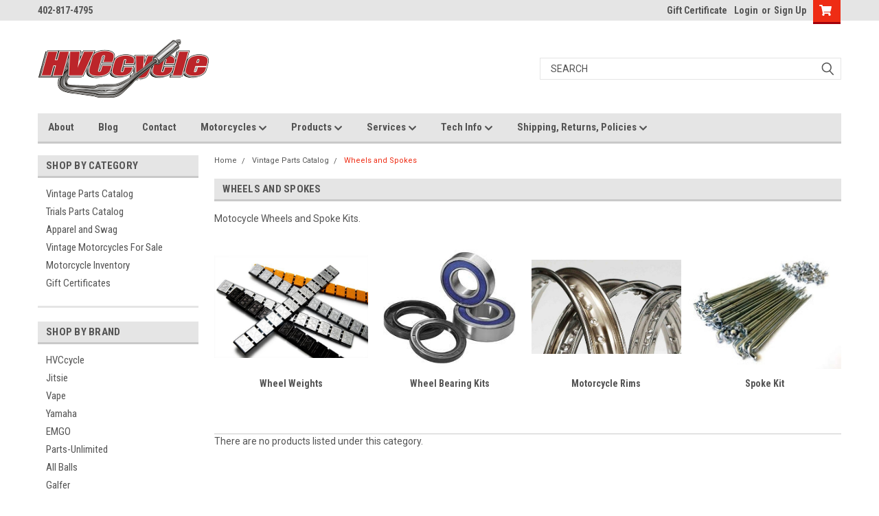

--- FILE ---
content_type: text/html; charset=UTF-8
request_url: https://hvccycle.net/wheels-and-spokes/
body_size: 17449
content:

<!DOCTYPE html>
<html class="no-js" lang="en">
<head>
    <title>Vintage Parts Catalog - Wheels and Spokes - HVCcycle</title>
    <link rel="dns-prefetch preconnect" href="https://cdn11.bigcommerce.com/s-2dn0q4" crossorigin><link rel="dns-prefetch preconnect" href="https://fonts.googleapis.com/" crossorigin><link rel="dns-prefetch preconnect" href="https://fonts.gstatic.com/" crossorigin>
    <link rel='canonical' href='https://hvccycle.net/wheels-and-spokes/' /><meta name='platform' content='bigcommerce.stencil' />
    
    
    <link href="https://cdn11.bigcommerce.com/s-2dn0q4/product_images/hvccycle%20favicon2.ico?t=1476998612" rel="shortcut icon">
    <meta name="viewport" content="width=device-width, initial-scale=1, maximum-scale=1">
    <script>
        // Change document class from no-js to js so we can detect this in css
        document.documentElement.className = document.documentElement.className.replace('no-js', 'js');
    </script>
    <script async src="https://cdn11.bigcommerce.com/s-2dn0q4/stencil/b1fcad50-7dc1-013c-5473-4a40eb7bf85f/e/3f103130-2d5e-0137-a3ed-0242ac110007/dist/theme-bundle.head_async.js"></script>
    <link href="https://fonts.googleapis.com/css?family=Roboto+Condensed:400,700%7CRoboto:400,300&display=block" rel="stylesheet">
    <link data-stencil-stylesheet href="https://cdn11.bigcommerce.com/s-2dn0q4/stencil/b1fcad50-7dc1-013c-5473-4a40eb7bf85f/e/3f103130-2d5e-0137-a3ed-0242ac110007/css/theme-2cb0da70-c483-013c-1452-56717821d678.css" rel="stylesheet">
    <!-- Start Tracking Code for analytics_facebook -->

<script>
!function(f,b,e,v,n,t,s){if(f.fbq)return;n=f.fbq=function(){n.callMethod?n.callMethod.apply(n,arguments):n.queue.push(arguments)};if(!f._fbq)f._fbq=n;n.push=n;n.loaded=!0;n.version='2.0';n.queue=[];t=b.createElement(e);t.async=!0;t.src=v;s=b.getElementsByTagName(e)[0];s.parentNode.insertBefore(t,s)}(window,document,'script','https://connect.facebook.net/en_US/fbevents.js');

fbq('set', 'autoConfig', 'false', '0');
fbq('dataProcessingOptions', ['LDU'], 0, 0);
fbq('init', '0', {"external_id":"a8f67b10-8501-41b7-8e31-e5cb1d229577"});
fbq('set', 'agent', 'bigcommerce', '0');

function trackEvents() {
    var pathName = window.location.pathname;

    fbq('track', 'PageView', {}, "");

    // Search events start -- only fire if the shopper lands on the /search.php page
    if (pathName.indexOf('/search.php') === 0 && getUrlParameter('search_query')) {
        fbq('track', 'Search', {
            content_type: 'product_group',
            content_ids: [],
            search_string: getUrlParameter('search_query')
        });
    }
    // Search events end

    // Wishlist events start -- only fire if the shopper attempts to add an item to their wishlist
    if (pathName.indexOf('/wishlist.php') === 0 && getUrlParameter('added_product_id')) {
        fbq('track', 'AddToWishlist', {
            content_type: 'product_group',
            content_ids: []
        });
    }
    // Wishlist events end

    // Lead events start -- only fire if the shopper subscribes to newsletter
    if (pathName.indexOf('/subscribe.php') === 0 && getUrlParameter('result') === 'success') {
        fbq('track', 'Lead', {});
    }
    // Lead events end

    // Registration events start -- only fire if the shopper registers an account
    if (pathName.indexOf('/login.php') === 0 && getUrlParameter('action') === 'account_created') {
        fbq('track', 'CompleteRegistration', {}, "");
    }
    // Registration events end

    

    function getUrlParameter(name) {
        var cleanName = name.replace(/[\[]/, '\[').replace(/[\]]/, '\]');
        var regex = new RegExp('[\?&]' + cleanName + '=([^&#]*)');
        var results = regex.exec(window.location.search);
        return results === null ? '' : decodeURIComponent(results[1].replace(/\+/g, ' '));
    }
}

if (window.addEventListener) {
    window.addEventListener("load", trackEvents, false)
}
</script>
<noscript><img height="1" width="1" style="display:none" alt="null" src="https://www.facebook.com/tr?id=0&ev=PageView&noscript=1&a=plbigcommerce1.2&eid="/></noscript>

<!-- End Tracking Code for analytics_facebook -->

<!-- Start Tracking Code for analytics_googleanalytics -->

<script>
  (function(i,s,o,g,r,a,m){i['GoogleAnalyticsObject']=r;i[r]=i[r]||function(){
  (i[r].q=i[r].q||[]).push(arguments)},i[r].l=1*new Date();a=s.createElement(o),
  m=s.getElementsByTagName(o)[0];a.async=1;a.src=g;m.parentNode.insertBefore(a,m)
  })(window,document,'script','https://www.google-analytics.com/analytics.js','ga');

  ga('create', 'UA-86802105-1', 'auto');
  ga('send', 'pageview');

</script>
<script src="https://conduit.mailchimpapp.com/js/stores/store_kbgr4ui8tsmt8qle5256/conduit.js"></script>




<!-- End Tracking Code for analytics_googleanalytics -->

<!-- Start Tracking Code for analytics_siteverification -->

<meta name="google-site-verification" content="07dT8lumM5NaPC5C6Dc94BCfq5tyWdNlD6G7DZNKk80" />

<!-- End Tracking Code for analytics_siteverification -->


<script type="text/javascript" src="https://checkout-sdk.bigcommerce.com/v1/loader.js" defer ></script>
<script type="text/javascript">
fbq('track', 'ViewCategory', {"content_ids":[],"content_type":"product_group","content_category":"Wheels and Spokes"});
</script>
<script type="text/javascript">
var BCData = {};
</script>
<!-- Strategic Analytics Tag Manager -->
<script type="text/javascript">
var _mtm = window._mtm = window._mtm || [];
_mtm.push({"mtm.startTime": (new Date().getTime()), "event": "mtm.Start"});
var d=document, g=d.createElement("script"), s=d.getElementsByTagName("script")[0];
g.type="text/javascript"; g.async=true; g.src="https://track.stratanalytics.com/js/container_7Iwsy29m.js"; s.parentNode.insertBefore(g,s);
</script>
<!-- End Strategic Analytics Tag Manager -->
 <script data-cfasync="false" src="https://microapps.bigcommerce.com/bodl-events/1.9.4/index.js" integrity="sha256-Y0tDj1qsyiKBRibKllwV0ZJ1aFlGYaHHGl/oUFoXJ7Y=" nonce="" crossorigin="anonymous"></script>
 <script data-cfasync="false" nonce="">

 (function() {
    function decodeBase64(base64) {
       const text = atob(base64);
       const length = text.length;
       const bytes = new Uint8Array(length);
       for (let i = 0; i < length; i++) {
          bytes[i] = text.charCodeAt(i);
       }
       const decoder = new TextDecoder();
       return decoder.decode(bytes);
    }
    window.bodl = JSON.parse(decodeBase64("[base64]"));
 })()

 </script>

<script nonce="">
(function () {
    var xmlHttp = new XMLHttpRequest();

    xmlHttp.open('POST', 'https://bes.gcp.data.bigcommerce.com/nobot');
    xmlHttp.setRequestHeader('Content-Type', 'application/json');
    xmlHttp.send('{"store_id":"313004","timezone_offset":"-5.0","timestamp":"2026-01-16T22:03:45.08155500Z","visit_id":"3b0cb7fb-aebd-4854-9c03-0821d0b11488","channel_id":1}');
})();
</script>

    
    
    
    
    
    
    
    
</head>
    <body id="body" class="main  eleven-seventy     base-layout   header-in-container">

        <!-- snippet location header -->
        <svg data-src="https://cdn11.bigcommerce.com/s-2dn0q4/stencil/b1fcad50-7dc1-013c-5473-4a40eb7bf85f/e/3f103130-2d5e-0137-a3ed-0242ac110007/img/icon-sprite.svg" class="icons-svg-sprite"></svg>


        <div class="header-container  gift-certificates-enabled ">
<div class="top-menu">
    <div class="content">

      <!-- NEW BUTTON TO TRIGGER MAIN NAV WHEN STICKY -->
      <!-- <div class="alt-toggle">
        <h2 class="container-header btn"><span class="down-arrrow burger-menu"><i class="burger open" aria-hidden="true"><svg><use xlink:href="#icon-Menu" /></svg></i><i class="menu close" aria-hidden="true"><svg><use xlink:href="#icon-close" /></svg></i></span></h2>
        <h2 class="container-header text"><span class="mega-shop-text"></span></h2>
      </div> -->

         <a href="#" class="mobileMenu-toggle" data-mobile-menu-toggle="menu">
            <span class="mobileMenu-toggleIcon">Toggle menu</span>
        </a>

        <!-- OPTIONAL SHORT MESSAGE LINK -->
        <!-- <div class="left">
          <a class="optional-message-link" href="">Put an optional message here.</a>
        </div> -->

        <div class="left phone-number">
                402-817-4795
        </div>

        

        <div class="right account-links">
            <ul>
                    <li class="navUser-item gift-certficates">
                        <a class="navUser-action" href="/giftcertificates.php">Gift Certificate</a>
                    </li>
                    <li class="navUser-item navUser-item--account">
                            <a class="navUser-action" href="/login.php"><!-- <i class="fa fa-user" aria-hidden="true"></i> --><a class="navUser-action login" href="/login.php">Login</a><span class="or-text">or</span><a class="navUser-action create" href="/login.php?action=create_account">Sign Up</a>
                     </li>
        <li class="navUser-item navUser-item--cart ">
            <a
                class="navUser-action"
                data-cart-preview
                data-dropdown="cart-preview-dropdown"
                data-options="align:right"
                href="/cart.php">
                <span class="navUser-item-cartLabel"><i class="cart-icon" aria-hidden="true"><svg><use xlink:href="#icon-cart" /></svg></i></span> <span class="countPill cart-quantity">0</span>
            </a>

            <div class="dropdown-menu" id="cart-preview-dropdown" data-dropdown-content aria-hidden="true"></div>
        </li>
            </ul>
        </div>
        <div class="clear"></div>
    </div>
</div>

<div class="header-container full-width  full-width in-container">
  <div class="header-padding">
  <div class="header-padding">
  <header class="header" role="banner">
        <div class="header-logo header-logo--left">
            <a href="https://hvccycle.net/">
            <div class="header-logo-image-container">
                <img class="header-logo-image" src="https://cdn11.bigcommerce.com/s-2dn0q4/images/stencil/250x87/hvclogosmall_1519672139__24884.original.png" alt="HVCcycle" title="HVCcycle">
            </div>
</a>
        </div>

  <div class="navPages-container inside-header left-logo search-container not-sticky" id="menu" data-menu>
    <nav class="navPages">
        <div class="navPages-quickSearch right searchbar">
            <div class="container">
    <!-- snippet location forms_search -->
    <form class="form" action="/search.php">
        <fieldset class="form-fieldset">
            <div class="form-field">
                <label class="u-hiddenVisually" for="search_query">Search</label>
                <input class="form-input" data-search-quick name="search_query" id="search_query" data-error-message="Search field cannot be empty." placeholder="Search" autocomplete="off">
                <div class="search-icon"><svg class="header-icon search-icon" title="submit" alt="submit"><use xlink:href="#icon-search"></use></svg></div>
                <input class="button button--primary form-prefixPostfix-button--postfix" type="submit" value="">
            </div>
        </fieldset>
        <div class="clear"></div>
    </form>
    <div id="search-action-buttons" class="search-buttons-container">
      <div class="align-right">
      <!-- <a href="#" class="reset quicksearch" aria-label="reset search" role="button" style="inline-block;">
        <span class="reset" aria-hidden="true">Reset Search</span>
      </a> -->
      <a href="#" class="modal-close custom-quick-search" aria-label="Close" role="button" style="inline-block;">
        <span aria-hidden="true">&#215;</span>
      </a>
      <div class="clear"></div>
      </div>
      <div class="clear"></div>
    </div>
      <section id="quickSearch" class="quickSearchResults" data-bind="html: results">
      </section>
      <div class="clear"></div>
</div>
        </div>
    </nav>
</div>
<div class="clear"></div>
<div class="mobile-menu navPages-container" id="menu" data-menu>
  <div class="currency-converter">
    <ul class="navPages-list navPages-list--user">
    </ul>
  </div>
        <nav class="navPages">
    <div class="navPages-quickSearch right searchbar">
        <div class="container">
    <!-- snippet location forms_search -->
    <form class="form" action="/search.php">
        <fieldset class="form-fieldset">
            <div class="form-field">
                <label class="u-hiddenVisually" for="search_query">Search</label>
                <input class="form-input" data-search-quick name="search_query" id="search_query" data-error-message="Search field cannot be empty." placeholder="Search" autocomplete="off">
                <div class="search-icon"><svg class="header-icon search-icon" title="submit" alt="submit"><use xlink:href="#icon-search"></use></svg></div>
                <input class="button button--primary form-prefixPostfix-button--postfix" type="submit" value="">
            </div>
        </fieldset>
        <div class="clear"></div>
    </form>
    <div id="search-action-buttons" class="search-buttons-container">
      <div class="align-right">
      <!-- <a href="#" class="reset quicksearch" aria-label="reset search" role="button" style="inline-block;">
        <span class="reset" aria-hidden="true">Reset Search</span>
      </a> -->
      <a href="#" class="modal-close custom-quick-search" aria-label="Close" role="button" style="inline-block;">
        <span aria-hidden="true">&#215;</span>
      </a>
      <div class="clear"></div>
      </div>
      <div class="clear"></div>
    </div>
      <section id="quickSearch" class="quickSearchResults" data-bind="html: results">
      </section>
      <div class="clear"></div>
</div>
    </div>
    <ul class="navPages-list">
        <div class="nav-align">
        <div class="custom-pages-nav">
          <div id="desktop-menu">
            <h2 class="container-header mobile">Main Menu</h2>
                <li class="navPages-item">
                    <a class="navPages-action" href="https://hvccycle.net/about-hvccycle/">About</a>
                </li>
                <li class="navPages-item">
                    <a class="navPages-action" href="https://hvccycle.net/blog/">Blog</a>
                </li>
                <li class="navPages-item">
                    <a class="navPages-action" href="https://hvccycle.net/contact/">Contact</a>
                </li>
                <li class="navPages-item">
                    <a class="navPages-action has-subMenu" href="https://hvccycle.net/motorcycles/">
    Motorcycles <i class="fa fa-chevron-down main-nav" aria-hidden="true"><svg><use xlink:href="#icon-chevron-down" /></svg></i>
</a>
<div class="navPage-subMenu" id="navPages-" aria-hidden="true" tabindex="-1">
    <ul class="navPage-subMenu-list">
            <li class="navPage-subMenu-item">
                    <a class="navPage-subMenu-action navPages-action" href="https://www.hvccycle.com/search/Inventory">Motorcycle Inventory</a>
            </li>
            <li class="navPage-subMenu-item">
                    <a class="navPage-subMenu-action navPages-action" href="https://hvccycle.net/vintage-motorcycles/">Vintage Motorcycles</a>
            </li>
    </ul>
</div>
                </li>
                <li class="navPages-item">
                    <a class="navPages-action has-subMenu" href="https://hvccycle.net/products/">
    Products <i class="fa fa-chevron-down main-nav" aria-hidden="true"><svg><use xlink:href="#icon-chevron-down" /></svg></i>
</a>
<div class="navPage-subMenu" id="navPages-" aria-hidden="true" tabindex="-1">
    <ul class="navPage-subMenu-list">
            <li class="navPage-subMenu-item">
                    <a class="navPage-subMenu-action navPages-action" href="https://hvccycle.net/gift-certificates-1/">Gift Certificates</a>
            </li>
            <li class="navPage-subMenu-item">
                    <a class="navPage-subMenu-action navPages-action" href="https://hvccycle.net/apparel-and-swag/">Apparal and Swag</a>
            </li>
            <li class="navPage-subMenu-item">
                    <a class="navPage-subMenu-action navPages-action" href="https://hvccycle.net/trials-parts-catalog/">Trials Parts</a>
            </li>
            <li class="navPage-subMenu-item">
                    <a class="navPage-subMenu-action navPages-action" href="https://hvccycle.net/vintage-parts-catalog/">Vintage parts catalog</a>
            </li>
    </ul>
</div>
                </li>
                <li class="navPages-item">
                    <a class="navPages-action has-subMenu" href="https://hvccycle.net/services/">
    Services <i class="fa fa-chevron-down main-nav" aria-hidden="true"><svg><use xlink:href="#icon-chevron-down" /></svg></i>
</a>
<div class="navPage-subMenu" id="navPages-" aria-hidden="true" tabindex="-1">
    <ul class="navPage-subMenu-list">
            <li class="navPage-subMenu-item">
                    <a
                        class="navPage-subMenu-action navPages-action has-subMenu"
                        href="https://hvccycle.net/motorcycle-restoration-services/">
                        Motorcycle Restoration services <i class="fa fa-chevron-down" aria-hidden="true"><svg><use xlink:href="#icon-chevron-down" /></svg></i>
                    </a>
                    <ul class="navPage-childList" id="navPages-">
                        <li class="navPage-childList-item">
                            <a class="navPage-childList-action navPages-action" href="https://hvccycle.net/kawasaki-f6-1971-125cc/">Kawasaki F6, 1971 125cc</a>
                        </li>
                        <li class="navPage-childList-item">
                            <a class="navPage-childList-action navPages-action" href="https://hvccycle.net/kawasaki-ke125-1976/">Kawasaki KE125 1976</a>
                        </li>
                        <li class="navPage-childList-item">
                            <a class="navPage-childList-action navPages-action" href="https://hvccycle.net/kawasaki-a7ss-avenger-1969/">Kawasaki A7SS Avenger 1969</a>
                        </li>
                        <li class="navPage-childList-item">
                            <a class="navPage-childList-action navPages-action" href="https://hvccycle.net/yamaha-gt80-restoration/">Yamaha GT80 Restoration</a>
                        </li>
                        <li class="navPage-childList-item">
                            <a class="navPage-childList-action navPages-action" href="https://hvccycle.net/kx80/">KX80</a>
                        </li>
                        <li class="navPage-childList-item">
                            <a class="navPage-childList-action navPages-action" href="https://hvccycle.net/1984-yamaha-rz350-kenny-roberts/">1984 Yamaha RZ350 Kenny Roberts</a>
                        </li>
                        <li class="navPage-childList-item">
                            <a class="navPage-childList-action navPages-action" href="https://hvccycle.net/kawasaki-h2-restoration/">Kawasaki H2 Restoration</a>
                        </li>
                        <li class="navPage-childList-item">
                            <a class="navPage-childList-action navPages-action" href="https://hvccycle.net/1970-bridgestone-gto350/">1970 Bridgestone GTO350 </a>
                        </li>
                        <li class="navPage-childList-item">
                            <a class="navPage-childList-action navPages-action" href="https://hvccycle.net/1967-yamaha-ym2c-big-bear/">1967 Yamaha YM2C Big Bear</a>
                        </li>
                        <li class="navPage-childList-item">
                            <a class="navPage-childList-action navPages-action" href="https://hvccycle.net/1974-yamaha-rd350/">1974 Yamaha RD350</a>
                        </li>
                        <li class="navPage-childList-item">
                            <a class="navPage-childList-action navPages-action" href="https://hvccycle.net/1975-rd350-restoration/">1975 RD350 Restoration</a>
                        </li>
                        <li class="navPage-childList-item">
                            <a class="navPage-childList-action navPages-action" href="https://hvccycle.net/1976-kawasaki-kz750b/">1976 Kawasaki KZ750B</a>
                        </li>
                        <li class="navPage-childList-item">
                            <a class="navPage-childList-action navPages-action" href="https://hvccycle.net/yamaha-dt175/">1976 Yamaha DT175</a>
                        </li>
                        <li class="navPage-childList-item">
                            <a class="navPage-childList-action navPages-action" href="https://hvccycle.net/1979-yamaha-rd400f-daytona-special/">1979 Yamaha RD400F Daytona Special</a>
                        </li>
                        <li class="navPage-childList-item">
                            <a class="navPage-childList-action navPages-action" href="https://hvccycle.net/street-fighters/">Street Fighters</a>
                        </li>
                        <li class="navPage-childList-item">
                            <a class="navPage-childList-action navPages-action" href="https://hvccycle.net/street-fighter-23/">Street Fighter 23</a>
                        </li>
                    </ul>
            </li>
            <li class="navPage-subMenu-item">
                    <a class="navPage-subMenu-action navPages-action" href="https://hvccycle.net/vintage-bike-repair-shops/">Vintage Bike Repair Shops </a>
            </li>
            <li class="navPage-subMenu-item">
                    <a class="navPage-subMenu-action navPages-action" href="https://hvccycle.net/service/">Service</a>
            </li>
            <li class="navPage-subMenu-item">
                    <a class="navPage-subMenu-action navPages-action" href="https://hvccycle.net/crank-shaft-overhaul/">Crank Shaft Overhaul</a>
            </li>
            <li class="navPage-subMenu-item">
                    <a
                        class="navPage-subMenu-action navPages-action has-subMenu"
                        href="https://hvccycle.net/vapor-blasting/">
                        Vapor Blasting <i class="fa fa-chevron-down" aria-hidden="true"><svg><use xlink:href="#icon-chevron-down" /></svg></i>
                    </a>
                    <ul class="navPage-childList" id="navPages-">
                        <li class="navPage-childList-item">
                            <a class="navPage-childList-action navPages-action" href="https://hvccycle.net/vapor-blasting-examples/">Vapor Blasting Examples</a>
                        </li>
                    </ul>
            </li>
            <li class="navPage-subMenu-item">
                    <a class="navPage-subMenu-action navPages-action" href="https://hvccycle.net/cylinder-boring/">Cylinder Boring</a>
            </li>
            <li class="navPage-subMenu-item">
                    <a class="navPage-subMenu-action navPages-action" href="https://hvccycle.net/engine-overhaul-service/">Engine overhaul service</a>
            </li>
            <li class="navPage-subMenu-item">
                    <a class="navPage-subMenu-action navPages-action" href="https://hvccycle.net/fork-restoration/">Fork Restoration</a>
            </li>
            <li class="navPage-subMenu-item">
                    <a class="navPage-subMenu-action navPages-action" href="https://hvccycle.net/ultrasonic-carburetor-cleaning/">Ultrasonic carburetor cleaning</a>
            </li>
            <li class="navPage-subMenu-item">
                    <a class="navPage-subMenu-action navPages-action" href="https://hvccycle.net/wheels/">Wheels</a>
            </li>
    </ul>
</div>
                </li>
                <li class="navPages-item">
                    <a class="navPages-action has-subMenu" href="https://hvccycle.net/tech-information/">
    Tech Info <i class="fa fa-chevron-down main-nav" aria-hidden="true"><svg><use xlink:href="#icon-chevron-down" /></svg></i>
</a>
<div class="navPage-subMenu" id="navPages-" aria-hidden="true" tabindex="-1">
    <ul class="navPage-subMenu-list">
            <li class="navPage-subMenu-item">
                    <a class="navPage-subMenu-action navPages-action" href="https://hvccycle.net/battery-tech-information/">Battery Tech Information</a>
            </li>
            <li class="navPage-subMenu-item">
                    <a class="navPage-subMenu-action navPages-action" href="https://hvccycle.net/badge-fitting-instructions/">Badge Fitting Instructions</a>
            </li>
            <li class="navPage-subMenu-item">
                    <a class="navPage-subMenu-action navPages-action" href="https://hvccycle.net/brake-caliper-piston-removal/">Brake Caliper Piston Removal</a>
            </li>
            <li class="navPage-subMenu-item">
                    <a class="navPage-subMenu-action navPages-action" href="https://hvccycle.net/carburetor-jetting/">Carburetor Jetting</a>
            </li>
            <li class="navPage-subMenu-item">
                    <a class="navPage-subMenu-action navPages-action" href="https://hvccycle.net/decal-application-instructions/">Decal Application Instructions</a>
            </li>
            <li class="navPage-subMenu-item">
                    <a class="navPage-subMenu-action navPages-action" href="https://hvccycle.net/coil-installation-instructions/">High Output Coil Installation Instructions on Yamaha RD&#x27;s</a>
            </li>
            <li class="navPage-subMenu-item">
                    <a class="navPage-subMenu-action navPages-action" href="https://hvccycle.net/overcharging-diagnosis-for-field-excited-systems/">overcharging-diagnosis-for-field-excited-systems</a>
            </li>
            <li class="navPage-subMenu-item">
                    <a class="navPage-subMenu-action navPages-action" href="https://hvccycle.net/two-stroke-leak-down-testing/">Two Stroke Leak Down Testing</a>
            </li>
            <li class="navPage-subMenu-item">
                    <a class="navPage-subMenu-action navPages-action" href="https://hvccycle.net/r5-ds7-crank-seal-modification/">R5 / DS7 crank Seal Modification</a>
            </li>
            <li class="navPage-subMenu-item">
                    <a class="navPage-subMenu-action navPages-action" href="https://hvccycle.net/seat-cover-installation-instructions/">Seat Cover installation Instructions</a>
            </li>
            <li class="navPage-subMenu-item">
                    <a class="navPage-subMenu-action navPages-action" href="https://hvccycle.net/kawasaki-h1-h2-oil-injection-pumps/">Kawasaki H1-H2 Oil Injection Pumps</a>
            </li>
            <li class="navPage-subMenu-item">
                    <a class="navPage-subMenu-action navPages-action" href="https://hvccycle.net/kick-stand-relocation-kit/">Kick Stand Relocation Kit</a>
            </li>
            <li class="navPage-subMenu-item">
                    <a class="navPage-subMenu-action navPages-action" href="https://hvccycle.net/rd350-buying-guide-article/">RD350 Buying Guide Article</a>
            </li>
            <li class="navPage-subMenu-item">
                    <a class="navPage-subMenu-action navPages-action" href="https://hvccycle.net/wire-crimping-instructions/">Wire Crimping Instructions</a>
            </li>
            <li class="navPage-subMenu-item">
                    <a class="navPage-subMenu-action navPages-action" href="https://hvccycle.net/yamaha-rd-specs/">Yamaha RD Specs</a>
            </li>
            <li class="navPage-subMenu-item">
                    <a class="navPage-subMenu-action navPages-action" href="https://hvccycle.net/yamaha-rd-charging-problems/">Yamaha RD Charging Problems</a>
            </li>
            <li class="navPage-subMenu-item">
                    <a class="navPage-subMenu-action navPages-action" href="https://hvccycle.net/yamaha-oil-injection-pump/">Yamaha Oil Injection pump </a>
            </li>
            <li class="navPage-subMenu-item">
                    <a class="navPage-subMenu-action navPages-action" href="https://www.motorcycleclassics.com/mc-how-to/yamaha-autolube-zmmz16jazhur">Oil Injection Pump Rebuild Article</a>
            </li>
    </ul>
</div>
                </li>
                <li class="navPages-item">
                    <a class="navPages-action has-subMenu" href="https://hvccycle.net/shipping-returns-policies/">
    Shipping, Returns, Policies <i class="fa fa-chevron-down main-nav" aria-hidden="true"><svg><use xlink:href="#icon-chevron-down" /></svg></i>
</a>
<div class="navPage-subMenu" id="navPages-" aria-hidden="true" tabindex="-1">
    <ul class="navPage-subMenu-list">
            <li class="navPage-subMenu-item">
                    <a class="navPage-subMenu-action navPages-action" href="https://hvccycle.net/domestic-ordering-shipping-policies/">Domestic Ordering &amp; Shipping Policies</a>
            </li>
            <li class="navPage-subMenu-item">
                    <a class="navPage-subMenu-action navPages-action" href="https://hvccycle.net/international-ordering-shipping-policy/">International Ordering &amp; Shipping Policy</a>
            </li>
            <li class="navPage-subMenu-item">
                    <a class="navPage-subMenu-action navPages-action" href="https://hvccycle.net/privacy-policy/">Privacy Policy</a>
            </li>
            <li class="navPage-subMenu-item">
                    <a class="navPage-subMenu-action navPages-action" href="https://hvccycle.net/terms-and-conditions/">Terms and Conditions</a>
            </li>
    </ul>
</div>
                </li>
          </div>
            <div id="mobile-menu">
              <div class="category-menu">
                <h2 class="container-header mobile">Shop By Category</h2>
                  <li class="navPages-item mobile">
                    <a class="navPages-action" href="https://hvccycle.net/vintage-parts-catalog/">Vintage Parts Catalog</a>
                  </li>
                  <li class="navPages-item mobile">
                    <a class="navPages-action" href="https://hvccycle.net/trials-parts-catalog/">Trials Parts Catalog</a>
                  </li>
                  <li class="navPages-item mobile">
                    <a class="navPages-action" href="https://hvccycle.net/apparel-and-swag/">Apparel and Swag</a>
                  </li>
                  <li class="navPages-item mobile">
                    <a class="navPages-action" href="https://hvccycle.net/vintage-motorcycles-for-sale/">Vintage Motorcycles For Sale</a>
                  </li>
                  <li class="navPages-item mobile">
                    <a class="navPages-action" href="https://hvccycle.net/motorcycle-inventory/">Motorcycle Inventory</a>
                  </li>
                  <li class="navPages-item mobile">
                    <a class="navPages-action" href="https://hvccycle.net/gift-certificates/">Gift Certificates</a>
                  </li>
              </div>

            <div class="brand-menu">
              <h2 class="container-header mobile">Shop By Brand</h2>
                <li class="navPages-item mobile">
                  <a class="navPages-action" href="https://hvccycle.net/brands/HVCcycle.html">HVCcycle</a>
                </li>
                <li class="navPages-item mobile">
                  <a class="navPages-action" href="https://hvccycle.net/brands/Jitsie.html">Jitsie</a>
                </li>
                <li class="navPages-item mobile">
                  <a class="navPages-action" href="https://hvccycle.net/vape/">Vape</a>
                </li>
                <li class="navPages-item mobile">
                  <a class="navPages-action" href="https://hvccycle.net/yamaha/">Yamaha</a>
                </li>
                <li class="navPages-item mobile">
                  <a class="navPages-action" href="https://hvccycle.net/brands/EMGO.html">EMGO</a>
                </li>
                <li class="navPages-item mobile">
                  <a class="navPages-action" href="https://hvccycle.net/parts-unlimited/">Parts-Unlimited</a>
                </li>
                <li class="navPages-item mobile">
                  <a class="navPages-action" href="https://hvccycle.net/all-balls/">All Balls</a>
                </li>
                <li class="navPages-item mobile">
                  <a class="navPages-action" href="https://hvccycle.net/galfer/">Galfer</a>
                </li>
                <li class="navPages-item mobile">
                  <a class="navPages-action" href="https://hvccycle.net/motion-pro/">Motion Pro</a>
                </li>
                <li class="navPages-item mobile">
                  <a class="navPages-action" href="https://hvccycle.net/mikuni/">Mikuni</a>
                </li>
                <li class="navPages-item mobile">
                  <a class="navPages-action" href="https://hvccycle.net/ngk/">ngk</a>
                </li>
                <li class="navPages-item mobile">
                  <a class="navPages-action" href="https://hvccycle.net/twin-air/">Twin Air</a>
                </li>
                <li class="navPages-item mobile">
                  <a class="navPages-action" href="https://hvccycle.net/z1p/">Z1P</a>
                </li>
                <li class="navPages-item mobile">
                  <a class="navPages-action" href="https://hvccycle.net/fire-power/">Fire Power</a>
                </li>
                <li class="navPages-item mobile">
                  <a class="navPages-action" href="https://hvccycle.net/brands/Braktec.html">Braktec</a>
                </li>
                <li class="navPages-item mobile">
                  <a class="navPages-action" href="https://hvccycle.net/dominio/">Dominio</a>
                </li>
                <li class="navPages-item mobile">
                  <a class="navPages-action" href="https://hvccycle.net/keyster/">Keyster</a>
                </li>
                <li class="navPages-item mobile">
                  <a class="navPages-action" href="https://hvccycle.net/moto-tassinari/">MOTO TASSINARI</a>
                </li>
                <li class="navPages-item mobile">
                  <a class="navPages-action" href="https://hvccycle.net/brands/SKF.html">SKF</a>
                </li>
                <li class="navPages-item mobile">
                  <a class="navPages-action" href="https://hvccycle.net/hinson/">Hinson</a>
                </li>
                <li class="navPages-item mobile">
                  <a class="navPages-action" href="https://hvccycle.net/kawasaki/">Kawasaki</a>
                </li>
                <li class="navPages-item mobile">
                  <a class="navPages-action" href="https://hvccycle.net/nebo/">NEBO</a>
                </li>
                <li class="navPages-item mobile">
                  <a class="navPages-action" href="https://hvccycle.net/brands/TECH-suspension.html">TECH suspension</a>
                </li>
                <li class="navPages-item mobile">
                  <a class="navPages-action" href="https://hvccycle.net/vintco/">VINTCO</a>
                </li>
                <li class="navPages-item mobile">
                  <a class="navPages-action" href="https://hvccycle.net/wiseco/">Wiseco</a>
                </li>
                <li class="navPages-item mobile">
                  <a class="navPages-action" href="https://hvccycle.net/athena/">Athena</a>
                </li>
                <li class="navPages-item mobile">
                  <a class="navPages-action" href="https://hvccycle.net/brands/Dunlop.html">Dunlop</a>
                </li>
                <li class="navPages-item mobile">
                  <a class="navPages-action" href="https://hvccycle.net/kl/">KL</a>
                </li>
                <li class="navPages-item mobile">
                  <a class="navPages-action" href="https://hvccycle.net/brands/michelin.html">michelin</a>
                </li>
                <li class="navPages-item mobile">
                  <a class="navPages-action" href="https://hvccycle.net/brands/S3.html">S3</a>
                </li>
                <li class="navPages-item mobile">
                  <a class="navPages-action" href="https://hvccycle.net/brands/TR1AL.html">TR1AL</a>
                </li>
                <li class="navPages-item mobile">
                  <a class="navPages-action" href="https://hvccycle.net/uni-filter/">UNI Filter</a>
                </li>
                <li class="navPages-item mobile">
                  <a class="navPages-action" href="https://hvccycle.net/vesrah/">Vesrah</a>
                </li>
                <li class="navPages-item mobile">
                  <a class="navPages-action" href="https://hvccycle.net/bel-ray/">BEL-RAY</a>
                </li>
                <li class="navPages-item mobile">
                  <a class="navPages-action" href="https://hvccycle.net/brite-lites/">BRITE-LITES</a>
                </li>
                <li class="navPages-item mobile">
                  <a class="navPages-action" href="https://hvccycle.net/bs-battery/">BS Battery</a>
                </li>
                <li class="navPages-item mobile">
                  <a class="navPages-action" href="https://hvccycle.net/dg-exhaust-1/">DG Exhaust</a>
                </li>
                <li class="navPages-item mobile">
                  <a class="navPages-action" href="https://hvccycle.net/ebc/">EBC</a>
                </li>
                <li class="navPages-item mobile">
                  <a class="navPages-action" href="https://hvccycle.net/economy-cycle/">Economy Cycle</a>
                </li>
                <li class="navPages-item mobile">
                  <a class="navPages-action" href="https://hvccycle.net/fast-from-the-past/">Fast from the Past</a>
                </li>
                <li class="navPages-item mobile">
                  <a class="navPages-action" href="https://hvccycle.net/hagon/">HAGON</a>
                </li>
                <li class="navPages-item mobile">
                  <a class="navPages-action" href="https://hvccycle.net/iris/">IRIS</a>
                </li>
                <li class="navPages-item mobile">
                  <a class="navPages-action" href="https://hvccycle.net/lectron/">Lectron</a>
                </li>
                <li class="navPages-item mobile">
                  <a class="navPages-action" href="https://hvccycle.net/progressive-suspension/">Progressive Suspension</a>
                </li>
                <li class="navPages-item mobile">
                  <a class="navPages-action" href="https://hvccycle.net/brands/RISK-RACING.html">RISK RACING</a>
                </li>
                <li class="navPages-item mobile">
                  <a class="navPages-action" href="https://hvccycle.net/rk-chain/">RK Chain</a>
                </li>
                <li class="navPages-item mobile">
                  <a class="navPages-action" href="https://hvccycle.net/trs/">TRS</a>
                </li>
                  <li class="navPages-item mobile">
                    <a class="navPages-action" href="/brands/">View all Brands</a>
                  </li>
            <div class="clear"></div>
          </div>

          </div>
        </div>
    </ul>
    <ul class="navPages-list navPages-list--user">
        <li class="navPages-item">
            <a class="navPages-action" href="/giftcertificates.php">Gift Certificates</a>
        </li>
            <li class="navPages-item">
                <a class="navPages-action" href="/login.php">Login</a> or <a class="navPages-action" href="/login.php?action=create_account">Sign Up</a>
            </li>
    </ul>
</nav>
</div>
</header>
</div>
</div>
</div>

<div class="main-nav-container  in-container">
  <div class="navPages-container main-nav" id="menu" data-menu>
        <nav class="navPages">
    <div class="navPages-quickSearch right searchbar">
        <div class="container">
    <!-- snippet location forms_search -->
    <form class="form" action="/search.php">
        <fieldset class="form-fieldset">
            <div class="form-field">
                <label class="u-hiddenVisually" for="search_query">Search</label>
                <input class="form-input" data-search-quick name="search_query" id="search_query" data-error-message="Search field cannot be empty." placeholder="Search" autocomplete="off">
                <div class="search-icon"><svg class="header-icon search-icon" title="submit" alt="submit"><use xlink:href="#icon-search"></use></svg></div>
                <input class="button button--primary form-prefixPostfix-button--postfix" type="submit" value="">
            </div>
        </fieldset>
        <div class="clear"></div>
    </form>
    <div id="search-action-buttons" class="search-buttons-container">
      <div class="align-right">
      <!-- <a href="#" class="reset quicksearch" aria-label="reset search" role="button" style="inline-block;">
        <span class="reset" aria-hidden="true">Reset Search</span>
      </a> -->
      <a href="#" class="modal-close custom-quick-search" aria-label="Close" role="button" style="inline-block;">
        <span aria-hidden="true">&#215;</span>
      </a>
      <div class="clear"></div>
      </div>
      <div class="clear"></div>
    </div>
      <section id="quickSearch" class="quickSearchResults" data-bind="html: results">
      </section>
      <div class="clear"></div>
</div>
    </div>
    <ul class="navPages-list">
        <div class="nav-align">
        <div class="custom-pages-nav">
          <div id="desktop-menu">
            <h2 class="container-header mobile">Main Menu</h2>
                <li class="navPages-item">
                    <a class="navPages-action" href="https://hvccycle.net/about-hvccycle/">About</a>
                </li>
                <li class="navPages-item">
                    <a class="navPages-action" href="https://hvccycle.net/blog/">Blog</a>
                </li>
                <li class="navPages-item">
                    <a class="navPages-action" href="https://hvccycle.net/contact/">Contact</a>
                </li>
                <li class="navPages-item">
                    <a class="navPages-action has-subMenu" href="https://hvccycle.net/motorcycles/">
    Motorcycles <i class="fa fa-chevron-down main-nav" aria-hidden="true"><svg><use xlink:href="#icon-chevron-down" /></svg></i>
</a>
<div class="navPage-subMenu" id="navPages-" aria-hidden="true" tabindex="-1">
    <ul class="navPage-subMenu-list">
            <li class="navPage-subMenu-item">
                    <a class="navPage-subMenu-action navPages-action" href="https://www.hvccycle.com/search/Inventory">Motorcycle Inventory</a>
            </li>
            <li class="navPage-subMenu-item">
                    <a class="navPage-subMenu-action navPages-action" href="https://hvccycle.net/vintage-motorcycles/">Vintage Motorcycles</a>
            </li>
    </ul>
</div>
                </li>
                <li class="navPages-item">
                    <a class="navPages-action has-subMenu" href="https://hvccycle.net/products/">
    Products <i class="fa fa-chevron-down main-nav" aria-hidden="true"><svg><use xlink:href="#icon-chevron-down" /></svg></i>
</a>
<div class="navPage-subMenu" id="navPages-" aria-hidden="true" tabindex="-1">
    <ul class="navPage-subMenu-list">
            <li class="navPage-subMenu-item">
                    <a class="navPage-subMenu-action navPages-action" href="https://hvccycle.net/gift-certificates-1/">Gift Certificates</a>
            </li>
            <li class="navPage-subMenu-item">
                    <a class="navPage-subMenu-action navPages-action" href="https://hvccycle.net/apparel-and-swag/">Apparal and Swag</a>
            </li>
            <li class="navPage-subMenu-item">
                    <a class="navPage-subMenu-action navPages-action" href="https://hvccycle.net/trials-parts-catalog/">Trials Parts</a>
            </li>
            <li class="navPage-subMenu-item">
                    <a class="navPage-subMenu-action navPages-action" href="https://hvccycle.net/vintage-parts-catalog/">Vintage parts catalog</a>
            </li>
    </ul>
</div>
                </li>
                <li class="navPages-item">
                    <a class="navPages-action has-subMenu" href="https://hvccycle.net/services/">
    Services <i class="fa fa-chevron-down main-nav" aria-hidden="true"><svg><use xlink:href="#icon-chevron-down" /></svg></i>
</a>
<div class="navPage-subMenu" id="navPages-" aria-hidden="true" tabindex="-1">
    <ul class="navPage-subMenu-list">
            <li class="navPage-subMenu-item">
                    <a
                        class="navPage-subMenu-action navPages-action has-subMenu"
                        href="https://hvccycle.net/motorcycle-restoration-services/">
                        Motorcycle Restoration services <i class="fa fa-chevron-down" aria-hidden="true"><svg><use xlink:href="#icon-chevron-down" /></svg></i>
                    </a>
                    <ul class="navPage-childList" id="navPages-">
                        <li class="navPage-childList-item">
                            <a class="navPage-childList-action navPages-action" href="https://hvccycle.net/kawasaki-f6-1971-125cc/">Kawasaki F6, 1971 125cc</a>
                        </li>
                        <li class="navPage-childList-item">
                            <a class="navPage-childList-action navPages-action" href="https://hvccycle.net/kawasaki-ke125-1976/">Kawasaki KE125 1976</a>
                        </li>
                        <li class="navPage-childList-item">
                            <a class="navPage-childList-action navPages-action" href="https://hvccycle.net/kawasaki-a7ss-avenger-1969/">Kawasaki A7SS Avenger 1969</a>
                        </li>
                        <li class="navPage-childList-item">
                            <a class="navPage-childList-action navPages-action" href="https://hvccycle.net/yamaha-gt80-restoration/">Yamaha GT80 Restoration</a>
                        </li>
                        <li class="navPage-childList-item">
                            <a class="navPage-childList-action navPages-action" href="https://hvccycle.net/kx80/">KX80</a>
                        </li>
                        <li class="navPage-childList-item">
                            <a class="navPage-childList-action navPages-action" href="https://hvccycle.net/1984-yamaha-rz350-kenny-roberts/">1984 Yamaha RZ350 Kenny Roberts</a>
                        </li>
                        <li class="navPage-childList-item">
                            <a class="navPage-childList-action navPages-action" href="https://hvccycle.net/kawasaki-h2-restoration/">Kawasaki H2 Restoration</a>
                        </li>
                        <li class="navPage-childList-item">
                            <a class="navPage-childList-action navPages-action" href="https://hvccycle.net/1970-bridgestone-gto350/">1970 Bridgestone GTO350 </a>
                        </li>
                        <li class="navPage-childList-item">
                            <a class="navPage-childList-action navPages-action" href="https://hvccycle.net/1967-yamaha-ym2c-big-bear/">1967 Yamaha YM2C Big Bear</a>
                        </li>
                        <li class="navPage-childList-item">
                            <a class="navPage-childList-action navPages-action" href="https://hvccycle.net/1974-yamaha-rd350/">1974 Yamaha RD350</a>
                        </li>
                        <li class="navPage-childList-item">
                            <a class="navPage-childList-action navPages-action" href="https://hvccycle.net/1975-rd350-restoration/">1975 RD350 Restoration</a>
                        </li>
                        <li class="navPage-childList-item">
                            <a class="navPage-childList-action navPages-action" href="https://hvccycle.net/1976-kawasaki-kz750b/">1976 Kawasaki KZ750B</a>
                        </li>
                        <li class="navPage-childList-item">
                            <a class="navPage-childList-action navPages-action" href="https://hvccycle.net/yamaha-dt175/">1976 Yamaha DT175</a>
                        </li>
                        <li class="navPage-childList-item">
                            <a class="navPage-childList-action navPages-action" href="https://hvccycle.net/1979-yamaha-rd400f-daytona-special/">1979 Yamaha RD400F Daytona Special</a>
                        </li>
                        <li class="navPage-childList-item">
                            <a class="navPage-childList-action navPages-action" href="https://hvccycle.net/street-fighters/">Street Fighters</a>
                        </li>
                        <li class="navPage-childList-item">
                            <a class="navPage-childList-action navPages-action" href="https://hvccycle.net/street-fighter-23/">Street Fighter 23</a>
                        </li>
                    </ul>
            </li>
            <li class="navPage-subMenu-item">
                    <a class="navPage-subMenu-action navPages-action" href="https://hvccycle.net/vintage-bike-repair-shops/">Vintage Bike Repair Shops </a>
            </li>
            <li class="navPage-subMenu-item">
                    <a class="navPage-subMenu-action navPages-action" href="https://hvccycle.net/service/">Service</a>
            </li>
            <li class="navPage-subMenu-item">
                    <a class="navPage-subMenu-action navPages-action" href="https://hvccycle.net/crank-shaft-overhaul/">Crank Shaft Overhaul</a>
            </li>
            <li class="navPage-subMenu-item">
                    <a
                        class="navPage-subMenu-action navPages-action has-subMenu"
                        href="https://hvccycle.net/vapor-blasting/">
                        Vapor Blasting <i class="fa fa-chevron-down" aria-hidden="true"><svg><use xlink:href="#icon-chevron-down" /></svg></i>
                    </a>
                    <ul class="navPage-childList" id="navPages-">
                        <li class="navPage-childList-item">
                            <a class="navPage-childList-action navPages-action" href="https://hvccycle.net/vapor-blasting-examples/">Vapor Blasting Examples</a>
                        </li>
                    </ul>
            </li>
            <li class="navPage-subMenu-item">
                    <a class="navPage-subMenu-action navPages-action" href="https://hvccycle.net/cylinder-boring/">Cylinder Boring</a>
            </li>
            <li class="navPage-subMenu-item">
                    <a class="navPage-subMenu-action navPages-action" href="https://hvccycle.net/engine-overhaul-service/">Engine overhaul service</a>
            </li>
            <li class="navPage-subMenu-item">
                    <a class="navPage-subMenu-action navPages-action" href="https://hvccycle.net/fork-restoration/">Fork Restoration</a>
            </li>
            <li class="navPage-subMenu-item">
                    <a class="navPage-subMenu-action navPages-action" href="https://hvccycle.net/ultrasonic-carburetor-cleaning/">Ultrasonic carburetor cleaning</a>
            </li>
            <li class="navPage-subMenu-item">
                    <a class="navPage-subMenu-action navPages-action" href="https://hvccycle.net/wheels/">Wheels</a>
            </li>
    </ul>
</div>
                </li>
                <li class="navPages-item">
                    <a class="navPages-action has-subMenu" href="https://hvccycle.net/tech-information/">
    Tech Info <i class="fa fa-chevron-down main-nav" aria-hidden="true"><svg><use xlink:href="#icon-chevron-down" /></svg></i>
</a>
<div class="navPage-subMenu" id="navPages-" aria-hidden="true" tabindex="-1">
    <ul class="navPage-subMenu-list">
            <li class="navPage-subMenu-item">
                    <a class="navPage-subMenu-action navPages-action" href="https://hvccycle.net/battery-tech-information/">Battery Tech Information</a>
            </li>
            <li class="navPage-subMenu-item">
                    <a class="navPage-subMenu-action navPages-action" href="https://hvccycle.net/badge-fitting-instructions/">Badge Fitting Instructions</a>
            </li>
            <li class="navPage-subMenu-item">
                    <a class="navPage-subMenu-action navPages-action" href="https://hvccycle.net/brake-caliper-piston-removal/">Brake Caliper Piston Removal</a>
            </li>
            <li class="navPage-subMenu-item">
                    <a class="navPage-subMenu-action navPages-action" href="https://hvccycle.net/carburetor-jetting/">Carburetor Jetting</a>
            </li>
            <li class="navPage-subMenu-item">
                    <a class="navPage-subMenu-action navPages-action" href="https://hvccycle.net/decal-application-instructions/">Decal Application Instructions</a>
            </li>
            <li class="navPage-subMenu-item">
                    <a class="navPage-subMenu-action navPages-action" href="https://hvccycle.net/coil-installation-instructions/">High Output Coil Installation Instructions on Yamaha RD&#x27;s</a>
            </li>
            <li class="navPage-subMenu-item">
                    <a class="navPage-subMenu-action navPages-action" href="https://hvccycle.net/overcharging-diagnosis-for-field-excited-systems/">overcharging-diagnosis-for-field-excited-systems</a>
            </li>
            <li class="navPage-subMenu-item">
                    <a class="navPage-subMenu-action navPages-action" href="https://hvccycle.net/two-stroke-leak-down-testing/">Two Stroke Leak Down Testing</a>
            </li>
            <li class="navPage-subMenu-item">
                    <a class="navPage-subMenu-action navPages-action" href="https://hvccycle.net/r5-ds7-crank-seal-modification/">R5 / DS7 crank Seal Modification</a>
            </li>
            <li class="navPage-subMenu-item">
                    <a class="navPage-subMenu-action navPages-action" href="https://hvccycle.net/seat-cover-installation-instructions/">Seat Cover installation Instructions</a>
            </li>
            <li class="navPage-subMenu-item">
                    <a class="navPage-subMenu-action navPages-action" href="https://hvccycle.net/kawasaki-h1-h2-oil-injection-pumps/">Kawasaki H1-H2 Oil Injection Pumps</a>
            </li>
            <li class="navPage-subMenu-item">
                    <a class="navPage-subMenu-action navPages-action" href="https://hvccycle.net/kick-stand-relocation-kit/">Kick Stand Relocation Kit</a>
            </li>
            <li class="navPage-subMenu-item">
                    <a class="navPage-subMenu-action navPages-action" href="https://hvccycle.net/rd350-buying-guide-article/">RD350 Buying Guide Article</a>
            </li>
            <li class="navPage-subMenu-item">
                    <a class="navPage-subMenu-action navPages-action" href="https://hvccycle.net/wire-crimping-instructions/">Wire Crimping Instructions</a>
            </li>
            <li class="navPage-subMenu-item">
                    <a class="navPage-subMenu-action navPages-action" href="https://hvccycle.net/yamaha-rd-specs/">Yamaha RD Specs</a>
            </li>
            <li class="navPage-subMenu-item">
                    <a class="navPage-subMenu-action navPages-action" href="https://hvccycle.net/yamaha-rd-charging-problems/">Yamaha RD Charging Problems</a>
            </li>
            <li class="navPage-subMenu-item">
                    <a class="navPage-subMenu-action navPages-action" href="https://hvccycle.net/yamaha-oil-injection-pump/">Yamaha Oil Injection pump </a>
            </li>
            <li class="navPage-subMenu-item">
                    <a class="navPage-subMenu-action navPages-action" href="https://www.motorcycleclassics.com/mc-how-to/yamaha-autolube-zmmz16jazhur">Oil Injection Pump Rebuild Article</a>
            </li>
    </ul>
</div>
                </li>
                <li class="navPages-item">
                    <a class="navPages-action has-subMenu" href="https://hvccycle.net/shipping-returns-policies/">
    Shipping, Returns, Policies <i class="fa fa-chevron-down main-nav" aria-hidden="true"><svg><use xlink:href="#icon-chevron-down" /></svg></i>
</a>
<div class="navPage-subMenu" id="navPages-" aria-hidden="true" tabindex="-1">
    <ul class="navPage-subMenu-list">
            <li class="navPage-subMenu-item">
                    <a class="navPage-subMenu-action navPages-action" href="https://hvccycle.net/domestic-ordering-shipping-policies/">Domestic Ordering &amp; Shipping Policies</a>
            </li>
            <li class="navPage-subMenu-item">
                    <a class="navPage-subMenu-action navPages-action" href="https://hvccycle.net/international-ordering-shipping-policy/">International Ordering &amp; Shipping Policy</a>
            </li>
            <li class="navPage-subMenu-item">
                    <a class="navPage-subMenu-action navPages-action" href="https://hvccycle.net/privacy-policy/">Privacy Policy</a>
            </li>
            <li class="navPage-subMenu-item">
                    <a class="navPage-subMenu-action navPages-action" href="https://hvccycle.net/terms-and-conditions/">Terms and Conditions</a>
            </li>
    </ul>
</div>
                </li>
          </div>
            <div id="mobile-menu">
              <div class="category-menu">
                <h2 class="container-header mobile">Shop By Category</h2>
                  <li class="navPages-item mobile">
                    <a class="navPages-action" href="https://hvccycle.net/vintage-parts-catalog/">Vintage Parts Catalog</a>
                  </li>
                  <li class="navPages-item mobile">
                    <a class="navPages-action" href="https://hvccycle.net/trials-parts-catalog/">Trials Parts Catalog</a>
                  </li>
                  <li class="navPages-item mobile">
                    <a class="navPages-action" href="https://hvccycle.net/apparel-and-swag/">Apparel and Swag</a>
                  </li>
                  <li class="navPages-item mobile">
                    <a class="navPages-action" href="https://hvccycle.net/vintage-motorcycles-for-sale/">Vintage Motorcycles For Sale</a>
                  </li>
                  <li class="navPages-item mobile">
                    <a class="navPages-action" href="https://hvccycle.net/motorcycle-inventory/">Motorcycle Inventory</a>
                  </li>
                  <li class="navPages-item mobile">
                    <a class="navPages-action" href="https://hvccycle.net/gift-certificates/">Gift Certificates</a>
                  </li>
              </div>

            <div class="brand-menu">
              <h2 class="container-header mobile">Shop By Brand</h2>
                <li class="navPages-item mobile">
                  <a class="navPages-action" href="https://hvccycle.net/brands/HVCcycle.html">HVCcycle</a>
                </li>
                <li class="navPages-item mobile">
                  <a class="navPages-action" href="https://hvccycle.net/brands/Jitsie.html">Jitsie</a>
                </li>
                <li class="navPages-item mobile">
                  <a class="navPages-action" href="https://hvccycle.net/vape/">Vape</a>
                </li>
                <li class="navPages-item mobile">
                  <a class="navPages-action" href="https://hvccycle.net/yamaha/">Yamaha</a>
                </li>
                <li class="navPages-item mobile">
                  <a class="navPages-action" href="https://hvccycle.net/brands/EMGO.html">EMGO</a>
                </li>
                <li class="navPages-item mobile">
                  <a class="navPages-action" href="https://hvccycle.net/parts-unlimited/">Parts-Unlimited</a>
                </li>
                <li class="navPages-item mobile">
                  <a class="navPages-action" href="https://hvccycle.net/all-balls/">All Balls</a>
                </li>
                <li class="navPages-item mobile">
                  <a class="navPages-action" href="https://hvccycle.net/galfer/">Galfer</a>
                </li>
                <li class="navPages-item mobile">
                  <a class="navPages-action" href="https://hvccycle.net/motion-pro/">Motion Pro</a>
                </li>
                <li class="navPages-item mobile">
                  <a class="navPages-action" href="https://hvccycle.net/mikuni/">Mikuni</a>
                </li>
                <li class="navPages-item mobile">
                  <a class="navPages-action" href="https://hvccycle.net/ngk/">ngk</a>
                </li>
                <li class="navPages-item mobile">
                  <a class="navPages-action" href="https://hvccycle.net/twin-air/">Twin Air</a>
                </li>
                <li class="navPages-item mobile">
                  <a class="navPages-action" href="https://hvccycle.net/z1p/">Z1P</a>
                </li>
                <li class="navPages-item mobile">
                  <a class="navPages-action" href="https://hvccycle.net/fire-power/">Fire Power</a>
                </li>
                <li class="navPages-item mobile">
                  <a class="navPages-action" href="https://hvccycle.net/brands/Braktec.html">Braktec</a>
                </li>
                <li class="navPages-item mobile">
                  <a class="navPages-action" href="https://hvccycle.net/dominio/">Dominio</a>
                </li>
                <li class="navPages-item mobile">
                  <a class="navPages-action" href="https://hvccycle.net/keyster/">Keyster</a>
                </li>
                <li class="navPages-item mobile">
                  <a class="navPages-action" href="https://hvccycle.net/moto-tassinari/">MOTO TASSINARI</a>
                </li>
                <li class="navPages-item mobile">
                  <a class="navPages-action" href="https://hvccycle.net/brands/SKF.html">SKF</a>
                </li>
                <li class="navPages-item mobile">
                  <a class="navPages-action" href="https://hvccycle.net/hinson/">Hinson</a>
                </li>
                <li class="navPages-item mobile">
                  <a class="navPages-action" href="https://hvccycle.net/kawasaki/">Kawasaki</a>
                </li>
                <li class="navPages-item mobile">
                  <a class="navPages-action" href="https://hvccycle.net/nebo/">NEBO</a>
                </li>
                <li class="navPages-item mobile">
                  <a class="navPages-action" href="https://hvccycle.net/brands/TECH-suspension.html">TECH suspension</a>
                </li>
                <li class="navPages-item mobile">
                  <a class="navPages-action" href="https://hvccycle.net/vintco/">VINTCO</a>
                </li>
                <li class="navPages-item mobile">
                  <a class="navPages-action" href="https://hvccycle.net/wiseco/">Wiseco</a>
                </li>
                <li class="navPages-item mobile">
                  <a class="navPages-action" href="https://hvccycle.net/athena/">Athena</a>
                </li>
                <li class="navPages-item mobile">
                  <a class="navPages-action" href="https://hvccycle.net/brands/Dunlop.html">Dunlop</a>
                </li>
                <li class="navPages-item mobile">
                  <a class="navPages-action" href="https://hvccycle.net/kl/">KL</a>
                </li>
                <li class="navPages-item mobile">
                  <a class="navPages-action" href="https://hvccycle.net/brands/michelin.html">michelin</a>
                </li>
                <li class="navPages-item mobile">
                  <a class="navPages-action" href="https://hvccycle.net/brands/S3.html">S3</a>
                </li>
                <li class="navPages-item mobile">
                  <a class="navPages-action" href="https://hvccycle.net/brands/TR1AL.html">TR1AL</a>
                </li>
                <li class="navPages-item mobile">
                  <a class="navPages-action" href="https://hvccycle.net/uni-filter/">UNI Filter</a>
                </li>
                <li class="navPages-item mobile">
                  <a class="navPages-action" href="https://hvccycle.net/vesrah/">Vesrah</a>
                </li>
                <li class="navPages-item mobile">
                  <a class="navPages-action" href="https://hvccycle.net/bel-ray/">BEL-RAY</a>
                </li>
                <li class="navPages-item mobile">
                  <a class="navPages-action" href="https://hvccycle.net/brite-lites/">BRITE-LITES</a>
                </li>
                <li class="navPages-item mobile">
                  <a class="navPages-action" href="https://hvccycle.net/bs-battery/">BS Battery</a>
                </li>
                <li class="navPages-item mobile">
                  <a class="navPages-action" href="https://hvccycle.net/dg-exhaust-1/">DG Exhaust</a>
                </li>
                <li class="navPages-item mobile">
                  <a class="navPages-action" href="https://hvccycle.net/ebc/">EBC</a>
                </li>
                <li class="navPages-item mobile">
                  <a class="navPages-action" href="https://hvccycle.net/economy-cycle/">Economy Cycle</a>
                </li>
                <li class="navPages-item mobile">
                  <a class="navPages-action" href="https://hvccycle.net/fast-from-the-past/">Fast from the Past</a>
                </li>
                <li class="navPages-item mobile">
                  <a class="navPages-action" href="https://hvccycle.net/hagon/">HAGON</a>
                </li>
                <li class="navPages-item mobile">
                  <a class="navPages-action" href="https://hvccycle.net/iris/">IRIS</a>
                </li>
                <li class="navPages-item mobile">
                  <a class="navPages-action" href="https://hvccycle.net/lectron/">Lectron</a>
                </li>
                <li class="navPages-item mobile">
                  <a class="navPages-action" href="https://hvccycle.net/progressive-suspension/">Progressive Suspension</a>
                </li>
                <li class="navPages-item mobile">
                  <a class="navPages-action" href="https://hvccycle.net/brands/RISK-RACING.html">RISK RACING</a>
                </li>
                <li class="navPages-item mobile">
                  <a class="navPages-action" href="https://hvccycle.net/rk-chain/">RK Chain</a>
                </li>
                <li class="navPages-item mobile">
                  <a class="navPages-action" href="https://hvccycle.net/trs/">TRS</a>
                </li>
                  <li class="navPages-item mobile">
                    <a class="navPages-action" href="/brands/">View all Brands</a>
                  </li>
            <div class="clear"></div>
          </div>

          </div>
        </div>
    </ul>
    <ul class="navPages-list navPages-list--user">
        <li class="navPages-item">
            <a class="navPages-action" href="/giftcertificates.php">Gift Certificates</a>
        </li>
            <li class="navPages-item">
                <a class="navPages-action" href="/login.php">Login</a> or <a class="navPages-action" href="/login.php?action=create_account">Sign Up</a>
            </li>
    </ul>
</nav>
  </div>
</div>
</div>
<div data-content-region="header_bottom--global"></div>
</div>
        <div class="body content" data-currency-code="USD">
     
    <div class="container main">
        <div data-content-region="category_below_menu--global"></div>
<div data-content-region="category_below_menu"></div>
<div class="sideCategoryList desktop vertical in-body" id="side-categories" data-menu>
    <div class="categories">
      <h2 class="container-header">Shop by Category</h2>
        <div class="category-list">
                <li class="navPages-item">
                        <a class="navPages-action" href="https://hvccycle.net/vintage-parts-catalog/">Vintage Parts Catalog</a>
                </li>
                <li class="navPages-item">
                        <a class="navPages-action" href="https://hvccycle.net/trials-parts-catalog/">Trials Parts Catalog</a>
                </li>
                <li class="navPages-item">
                        <a class="navPages-action" href="https://hvccycle.net/apparel-and-swag/">Apparel and Swag</a>
                </li>
                <li class="navPages-item">
                        <a class="navPages-action" href="https://hvccycle.net/vintage-motorcycles-for-sale/">Vintage Motorcycles For Sale</a>
                </li>
                <li class="navPages-item">
                        <a class="navPages-action" href="https://hvccycle.net/motorcycle-inventory/">Motorcycle Inventory</a>
                </li>
                <li class="navPages-item">
                        <a class="navPages-action" href="https://hvccycle.net/gift-certificates/">Gift Certificates</a>
                </li>
        </div> <!-- category-list -->
    </div> <!-- categories -->
    <div class="brands-option with-brands">
      <div class="brands">
         <h2 class="container-header">Shop by Brand</h2>
        <div class="brands-list">
              <li class="navPage-subMenu-item-child is-root">
                  <a class="navPages-action" href="https://hvccycle.net/brands/HVCcycle.html">HVCcycle</a>
              </li>
              <li class="navPage-subMenu-item-child is-root">
                  <a class="navPages-action" href="https://hvccycle.net/brands/Jitsie.html">Jitsie</a>
              </li>
              <li class="navPage-subMenu-item-child is-root">
                  <a class="navPages-action" href="https://hvccycle.net/vape/">Vape</a>
              </li>
              <li class="navPage-subMenu-item-child is-root">
                  <a class="navPages-action" href="https://hvccycle.net/yamaha/">Yamaha</a>
              </li>
              <li class="navPage-subMenu-item-child is-root">
                  <a class="navPages-action" href="https://hvccycle.net/brands/EMGO.html">EMGO</a>
              </li>
              <li class="navPage-subMenu-item-child is-root">
                  <a class="navPages-action" href="https://hvccycle.net/parts-unlimited/">Parts-Unlimited</a>
              </li>
              <li class="navPage-subMenu-item-child is-root">
                  <a class="navPages-action" href="https://hvccycle.net/all-balls/">All Balls</a>
              </li>
              <li class="navPage-subMenu-item-child is-root">
                  <a class="navPages-action" href="https://hvccycle.net/galfer/">Galfer</a>
              </li>
              <li class="navPage-subMenu-item-child is-root">
                  <a class="navPages-action" href="https://hvccycle.net/motion-pro/">Motion Pro</a>
              </li>
              <li class="navPage-subMenu-item-child is-root">
                  <a class="navPages-action" href="https://hvccycle.net/mikuni/">Mikuni</a>
              </li>
              <li class="all-brands">
                  <a class="navPages-action" href="/brands/">View all Brands</a>
              </li>
        </div> <!-- brand-list -->
      </div> <!--brands-->
    </div> <!--brands-option-->
        <aside class="page-sidebar" id="faceted-search-container">
            <nav class=" product-filtering-disabled">
    <div class="sidebarBlock">
        <h5 class="sidebarBlock-heading">Wheels and Spokes</h5>
        <ul class="navList">
            <li class="navList-item">
                <a class="navList-action" href="https://hvccycle.net/wheel-weights/" alt="Wheel Weights" title="Wheel Weights">Wheel Weights</a>
            </li>
            <li class="navList-item">
                <a class="navList-action" href="https://hvccycle.net/wheel-bearing-kits/" alt="Wheel Bearing Kits" title="Wheel Bearing Kits">Wheel Bearing Kits</a>
            </li>
            <li class="navList-item">
                <a class="navList-action" href="https://hvccycle.net/motorcycle-rims/" alt="Motorcycle Rims" title="Motorcycle Rims">Motorcycle Rims</a>
            </li>
            <li class="navList-item">
                <a class="navList-action" href="https://hvccycle.net/spoke-kit/" alt="Spoke Kit" title="Spoke Kit">Spoke Kit</a>
            </li>
        </ul>
    </div>

        </nav>
        </aside>


</div> <!-- sideCategoryList -->

<div class="sideCategoryList mobile" id="side-categories" data-menu>
<div class="categories">
    <!-- <h2 class="container-header">Shop by Category</h2> -->
    <div class="category-list">
            <li class="navPages-item">
                <a class="navPages-action" href="https://hvccycle.net/vintage-parts-catalog/">Vintage Parts Catalog</a>
            </li>
            <li class="navPages-item">
                <a class="navPages-action" href="https://hvccycle.net/trials-parts-catalog/">Trials Parts Catalog</a>
            </li>
            <li class="navPages-item">
                <a class="navPages-action" href="https://hvccycle.net/apparel-and-swag/">Apparel and Swag</a>
            </li>
            <li class="navPages-item">
                <a class="navPages-action" href="https://hvccycle.net/vintage-motorcycles-for-sale/">Vintage Motorcycles For Sale</a>
            </li>
            <li class="navPages-item">
                <a class="navPages-action" href="https://hvccycle.net/motorcycle-inventory/">Motorcycle Inventory</a>
            </li>
            <li class="navPages-item">
                <a class="navPages-action" href="https://hvccycle.net/gift-certificates/">Gift Certificates</a>
            </li>
    </div> <!-- category-list -->
</div> <!-- categories -->
<div class="brands">
    <h2 class="container-header">Shop by Brand</h2>
    <div class="brands-list">
            <li>
                <a href="https://hvccycle.net/brands/HVCcycle.html">HVCcycle</a>
            </li>
            <li>
                <a href="https://hvccycle.net/brands/Jitsie.html">Jitsie</a>
            </li>
            <li>
                <a href="https://hvccycle.net/vape/">Vape</a>
            </li>
            <li>
                <a href="https://hvccycle.net/yamaha/">Yamaha</a>
            </li>
            <li>
                <a href="https://hvccycle.net/brands/EMGO.html">EMGO</a>
            </li>
            <li>
                <a href="https://hvccycle.net/parts-unlimited/">Parts-Unlimited</a>
            </li>
            <li>
                <a href="https://hvccycle.net/all-balls/">All Balls</a>
            </li>
            <li>
                <a href="https://hvccycle.net/galfer/">Galfer</a>
            </li>
            <li>
                <a href="https://hvccycle.net/motion-pro/">Motion Pro</a>
            </li>
            <li>
                <a href="https://hvccycle.net/mikuni/">Mikuni</a>
            </li>
            <li>
                <a href="https://hvccycle.net/ngk/">ngk</a>
            </li>
            <li>
                <a href="https://hvccycle.net/twin-air/">Twin Air</a>
            </li>
            <li>
                <a href="https://hvccycle.net/z1p/">Z1P</a>
            </li>
            <li>
                <a href="https://hvccycle.net/fire-power/">Fire Power</a>
            </li>
            <li>
                <a href="https://hvccycle.net/brands/Braktec.html">Braktec</a>
            </li>
            <li>
                <a href="https://hvccycle.net/dominio/">Dominio</a>
            </li>
            <li>
                <a href="https://hvccycle.net/keyster/">Keyster</a>
            </li>
            <li>
                <a href="https://hvccycle.net/moto-tassinari/">MOTO TASSINARI</a>
            </li>
            <li>
                <a href="https://hvccycle.net/brands/SKF.html">SKF</a>
            </li>
            <li>
                <a href="https://hvccycle.net/hinson/">Hinson</a>
            </li>
            <li>
                <a href="https://hvccycle.net/kawasaki/">Kawasaki</a>
            </li>
            <li>
                <a href="https://hvccycle.net/nebo/">NEBO</a>
            </li>
            <li>
                <a href="https://hvccycle.net/brands/TECH-suspension.html">TECH suspension</a>
            </li>
            <li>
                <a href="https://hvccycle.net/vintco/">VINTCO</a>
            </li>
            <li>
                <a href="https://hvccycle.net/wiseco/">Wiseco</a>
            </li>
            <li>
                <a href="https://hvccycle.net/athena/">Athena</a>
            </li>
            <li>
                <a href="https://hvccycle.net/brands/Dunlop.html">Dunlop</a>
            </li>
            <li>
                <a href="https://hvccycle.net/kl/">KL</a>
            </li>
            <li>
                <a href="https://hvccycle.net/brands/michelin.html">michelin</a>
            </li>
            <li>
                <a href="https://hvccycle.net/brands/S3.html">S3</a>
            </li>
            <li>
                <a href="https://hvccycle.net/brands/TR1AL.html">TR1AL</a>
            </li>
            <li>
                <a href="https://hvccycle.net/uni-filter/">UNI Filter</a>
            </li>
            <li>
                <a href="https://hvccycle.net/vesrah/">Vesrah</a>
            </li>
            <li>
                <a href="https://hvccycle.net/bel-ray/">BEL-RAY</a>
            </li>
            <li>
                <a href="https://hvccycle.net/brite-lites/">BRITE-LITES</a>
            </li>
            <li>
                <a href="https://hvccycle.net/bs-battery/">BS Battery</a>
            </li>
            <li>
                <a href="https://hvccycle.net/dg-exhaust-1/">DG Exhaust</a>
            </li>
            <li>
                <a href="https://hvccycle.net/ebc/">EBC</a>
            </li>
            <li>
                <a href="https://hvccycle.net/economy-cycle/">Economy Cycle</a>
            </li>
            <li>
                <a href="https://hvccycle.net/fast-from-the-past/">Fast from the Past</a>
            </li>
            <li>
                <a href="https://hvccycle.net/hagon/">HAGON</a>
            </li>
            <li>
                <a href="https://hvccycle.net/iris/">IRIS</a>
            </li>
            <li>
                <a href="https://hvccycle.net/lectron/">Lectron</a>
            </li>
            <li>
                <a href="https://hvccycle.net/progressive-suspension/">Progressive Suspension</a>
            </li>
            <li>
                <a href="https://hvccycle.net/brands/RISK-RACING.html">RISK RACING</a>
            </li>
            <li>
                <a href="https://hvccycle.net/rk-chain/">RK Chain</a>
            </li>
            <li>
                <a href="https://hvccycle.net/trs/">TRS</a>
            </li>
            <li>
                <a href="/brands/">View all Brands</a>
            </li>
    </div> <!-- brand-list -->
</div> <!-- brands -->
</div> <!-- sideCategoryList -->

<div class="category main top-pagination-hidden grid-default  product-filtering-disabled">
    <ul class="breadcrumbs">
        <li class="breadcrumb ">
                <a href="https://hvccycle.net/" class="breadcrumb-label">Home</a>
        </li>
        <li class="breadcrumb ">
                <a href="https://hvccycle.net/vintage-parts-catalog/" class="breadcrumb-label">Vintage Parts Catalog</a>
        </li>
        <li class="breadcrumb is-active">
                <a href="https://hvccycle.net/wheels-and-spokes/" class="breadcrumb-label">Wheels and Spokes</a>
        </li>
</ul>
    <h1 class="container-header">Wheels and Spokes</h1>
    <div data-content-region="category_below_header--global"></div>
    <div data-content-region="category_below_header"></div>
        <div class="category-main-image">
            <div class="category-header-image" style="background-image: url(https://cdn11.bigcommerce.com/s-2dn0q4/images/stencil/original/g/wheels2__21607.original.jpg);"></div>
           <!--  <img class="category-header-image" src="https://cdn11.bigcommerce.com/s-2dn0q4/images/stencil/original/g/wheels2__21607.original.jpg"> -->
        </div>
    <p>Motocycle Wheels and Spoke Kits.</p>
    <!-- snippet location categories -->
    <div class="page category-grid">
        <!--LONE STAR CUSTOM SUBCATEGORY GRID-->
            <div class="subcategory-grid">

                <ul class="navList">
                        <li class="subcategory-item">
                            <div class="subcategory-link-container">
                                <a class="subcateogory-image-link" href="https://hvccycle.net/wheel-weights/" alt="Wheel Weights">
                                        <div class="subcategory-image uploaded" style="background-image: url('https://cdn11.bigcommerce.com/s-2dn0q4/images/stencil/original/t/wheel%20weight__24712.original.jpg');"><br /></div></a>
                            </div>
                                <a class="subcategory-link" href="https://hvccycle.net/wheel-weights/" alt="Wheel Weights"><span class="subcategory-name">Wheel Weights</span></a>
                            <div class="clear"></div>
                        </li>
                        <li class="subcategory-item">
                            <div class="subcategory-link-container">
                                <a class="subcateogory-image-link" href="https://hvccycle.net/wheel-bearing-kits/" alt="Wheel Bearing Kits">
                                        <div class="subcategory-image uploaded" style="background-image: url('https://cdn11.bigcommerce.com/s-2dn0q4/images/stencil/original/t/wheel%20bearing__06232.original.jpg');"><br /></div></a>
                            </div>
                                <a class="subcategory-link" href="https://hvccycle.net/wheel-bearing-kits/" alt="Wheel Bearing Kits"><span class="subcategory-name">Wheel Bearing Kits</span></a>
                            <div class="clear"></div>
                        </li>
                        <li class="subcategory-item">
                            <div class="subcategory-link-container">
                                <a class="subcateogory-image-link" href="https://hvccycle.net/motorcycle-rims/" alt="Motorcycle Rims">
                                        <div class="subcategory-image uploaded" style="background-image: url('https://cdn11.bigcommerce.com/s-2dn0q4/images/stencil/original/f/rims__81080.original.jpg');"><br /></div></a>
                            </div>
                                <a class="subcategory-link" href="https://hvccycle.net/motorcycle-rims/" alt="Motorcycle Rims"><span class="subcategory-name">Motorcycle Rims</span></a>
                            <div class="clear"></div>
                        </li>
                        <li class="subcategory-item">
                            <div class="subcategory-link-container">
                                <a class="subcateogory-image-link" href="https://hvccycle.net/spoke-kit/" alt="Spoke Kit">
                                        <div class="subcategory-image uploaded" style="background-image: url('https://cdn11.bigcommerce.com/s-2dn0q4/images/stencil/original/j/m2dmk4ct9qmkqu9utv8z87a__30457.original.jpg');"><br /></div></a>
                            </div>
                                <a class="subcategory-link" href="https://hvccycle.net/spoke-kit/" alt="Spoke Kit"><span class="subcategory-name">Spoke Kit</span></a>
                            <div class="clear"></div>
                        </li>
                </ul>
    </div>

    <!-- GRID/LIST TOGGLE BUTTONS - GRID BY DEFAULT -->
      <div class="grid-list-view toggle">
        <a class="toggle-link grid active default" href="#" title="Toggle Grid View"><svg class="toggle grid"><use xlink:href="#icon-grid"></use></svg></a>
        <a class="toggle-link list secondary" href="#" title="Toggle List View"><svg class="toggle list"><use xlink:href="#icon-list"></use></svg></a>
        <div class="clear"></div>
      </div>

    <!-- GRID/LIST TOGGLE BUTTONS - LIST BY DEFAULT -->

        <main class="page-content  both-grid-list-views  " id="product-listing-container">
                <p>There are no products listed under this category.</p>
        </main>

        <div class="compare">
            <a class="navUser-action navUser-item--compare" href="/compare" data-compare-nav>Compare Selected</a>
        </div>

        <div data-content-region="category_below_content--global"><div data-layout-id="1e52dc22-93e0-4e93-ab3b-2b7c35a1d0aa">       <div data-sub-layout-container="4412cb55-600b-4b97-b86d-335c130d74e2" data-layout-name="Layout">
    <style data-container-styling="4412cb55-600b-4b97-b86d-335c130d74e2">
        [data-sub-layout-container="4412cb55-600b-4b97-b86d-335c130d74e2"] {
            box-sizing: border-box;
            display: flex;
            flex-wrap: wrap;
            z-index: 0;
            position: relative;
            height: ;
            padding-top: 0px;
            padding-right: 0px;
            padding-bottom: 0px;
            padding-left: 0px;
            margin-top: 0px;
            margin-right: 0px;
            margin-bottom: 0px;
            margin-left: 0px;
            border-width: 0px;
            border-style: solid;
            border-color: #333333;
        }

        [data-sub-layout-container="4412cb55-600b-4b97-b86d-335c130d74e2"]:after {
            display: block;
            position: absolute;
            top: 0;
            left: 0;
            bottom: 0;
            right: 0;
            background-size: cover;
            z-index: auto;
        }
    </style>

    <div data-sub-layout="c4388a5c-7d26-42a1-a02e-92fb1956b3a4">
        <style data-column-styling="c4388a5c-7d26-42a1-a02e-92fb1956b3a4">
            [data-sub-layout="c4388a5c-7d26-42a1-a02e-92fb1956b3a4"] {
                display: flex;
                flex-direction: column;
                box-sizing: border-box;
                flex-basis: 100%;
                max-width: 100%;
                z-index: 0;
                position: relative;
                height: ;
                padding-top: 0px;
                padding-right: 10.5px;
                padding-bottom: 0px;
                padding-left: 10.5px;
                margin-top: 0px;
                margin-right: 0px;
                margin-bottom: 0px;
                margin-left: 0px;
                border-width: 0px;
                border-style: solid;
                border-color: #333333;
                justify-content: center;
            }
            [data-sub-layout="c4388a5c-7d26-42a1-a02e-92fb1956b3a4"]:after {
                display: block;
                position: absolute;
                top: 0;
                left: 0;
                bottom: 0;
                right: 0;
                background-size: cover;
                z-index: auto;
            }
            @media only screen and (max-width: 700px) {
                [data-sub-layout="c4388a5c-7d26-42a1-a02e-92fb1956b3a4"] {
                    flex-basis: 100%;
                    max-width: 100%;
                }
            }
        </style>
    </div>
</div>

</div></div>
        <div data-content-region="category_below_content"></div>

        <div class="clear"></div>
         <div data-content-region="category_below_bottom_banner--global"></div> 
         <div data-content-region="category_below_bottom_banner"></div>
    </div>
</div>

    </div>
    <div id="modal" class="modal" data-reveal data-prevent-quick-search-close>
    <a href="#" class="modal-close" aria-label="Close" role="button">
        <span aria-hidden="true">&#215;</span>
    </a>
    <div class="modal-content"></div>
    <div class="loadingOverlay"></div>
</div>
    <div id="alert-modal" class="modal modal--alert modal--small" data-reveal data-prevent-quick-search-close>
    <div class="swal2-icon swal2-error swal2-animate-error-icon"><span class="swal2-x-mark swal2-animate-x-mark"><span class="swal2-x-mark-line-left"></span><span class="swal2-x-mark-line-right"></span></span></div>

    <div class="modal-content"></div>

    <div class="button-container"><button type="button" class="confirm button" data-reveal-close>OK</button></div>
</div>
    <div class="clear"></div>
</div>
        <div data-content-region="footer_above_full_width--global"></div>
<footer class="footer" role="contentinfo">
    <div class="footer-top newsletter">
        <div class="content newsletter">
            <div class="" data-section-type="newsletterSubscription">
                    <h5 class="footer-info-heading">Join Our Mailing List&nbsp;<span class="smaller lighter lowercase">for special offers!</span></h5>
<form class="form" action="/subscribe.php" method="post">
    <fieldset class="form-fieldset">
        <input type="hidden" name="action" value="subscribe">
        <input type="hidden" name="nl_first_name" value="bc">
        <input type="hidden" name="check" value="1">
        <div class="form-field">
            <label class="form-label u-hiddenVisually" for="nl_email">Email Address</label>
            <div class="form-prefixPostfix wrap">
                <input class="form-input" id="nl_email" name="nl_email" type="email" value="" placeholder="Email">
                <input class="button button--primary form-prefixPostfix-button--postfix" type="submit" value="Join">
                <div class="clear"></div>
            </div>
            <div class="clear"></div>
        </div>
        <div class="clear"></div>
    </fieldset>
</form>
<div class="clear"></div>
										<div class="clear"></div>
            </div>
      			<div class="clear"></div>
        </div>
    </div>

		<div class="global-region screen-width below-footer-newsletter">
			<div class="global-region body-width">
				<div data-content-region="footer_below_newsletter--global"></div>
			</div>
		</div>

    <div class="container">
        <section class="footer-info">
         <article class="footer-info-col footer-info-col--small" data-section-type="storeInfo">
                <h5 class="footer-info-heading">Contact Us</h5>
                <div class="regular">
                    <address>HVCcycle<br>
360 SW 25th St. #6<br>
Lincoln, NE  68522<br>
USA</address>
                </div>

								<div class="global-region container-width"> <!-- can be used for SSL Certificate Seal -->
									<div data-content-region="footer_below_contact--global"></div>
								</div>
        </article>

            <article class="footer-info-col footer-info-col--small" data-section-type="footer-webPages">
                <h5 class="footer-info-heading">Accounts & Orders</h5>
                <div class="regular">
                <ul class="footer-info-list">
                        <li>
                            <a href="/giftcertificates.php">Gift Certificates</a>
                        </li>
											<li>
												<a href="/wishlist.php">Wishlist</a>
											</li>
                            <li><a class="navUser-action" href="/login.php">Login</a>
                                <span class="navUser-or">or</span> <a class="navUser-action" href="/login.php?action=create_account">Sign Up</a></li>

                    	<li>
												<a href="/shipping-returns/">Shipping &amp; Returns</a>
                    	</li>
                </ul>
                </div>

								<div class="global-region container-width"> <!-- can be used for SSL Certificate Seal -->
									<div data-content-region="footer_below_account--global"></div>
								</div>
            </article>

            <article class="footer-info-col footer-info-col--small" data-section-type="footer-categories">
                <h5 class="footer-info-heading">Quick Links</h5>
                <div class="regular">
                <ul class="footer-info-list">
                    <li>
                        <a href="https://hvccycle.net/about-hvccycle/">About</a>
                    </li>
                    <li>
                        <a href="https://hvccycle.net/blog/">Blog</a>
                    </li>
                    <li>
                        <a href="https://hvccycle.net/contact/">Contact</a>
                    </li>
                    <li>
                        <a href="https://hvccycle.net/motorcycles/">Motorcycles</a>
                    </li>
                    <li>
                        <a href="https://hvccycle.net/products/">Products</a>
                    </li>
                    <li>
                        <a href="https://hvccycle.net/services/">Services</a>
                    </li>
                    <li>
                        <a href="https://hvccycle.net/tech-information/">Tech Info</a>
                    </li>
                    <li>
                        <a href="https://hvccycle.net/shipping-returns-policies/">Shipping, Returns, Policies</a>
                    </li>
                </ul>
                </div>

								<div class="global-region container-width">
									<div data-content-region="footer_below_quick_links--global"></div> <!-- can be used for SSL Certificate Seal -->
								</div>
            </article>

            <article class="footer-info-col footer-info-col--small" data-section-type="footer-categories">

                <h5 class="footer-info-heading recent-posts-heading">Recent Blog Posts</h5>
                <div class="blog regular">
                    <ul class="footer-info-list">
                            <li><a href="https://hvccycle.net/blog/yamaha-cs5-back-on-the-road/">Yamaha CS5 Back on the road.</a></li>
                            <li><a href="https://hvccycle.net/blog/feed-back-from-customers/">Feed Back from Customers</a></li>
                            <li><a href="https://hvccycle.net/blog/1975-yamaha-motobike-bmx-restoration/">1975 Yamaha Moto-Bike BMX Restoration</a></li>
                            <li><a href="https://hvccycle.net/blog/beautiful-yamaha-r5-restored/">Beautiful Yamaha R5 Restored.</a></li>
                    </ul>
                </div>

                <div class="social-media">
                        <h5 class="footer-info-heading">Connect with Us:</h5>
    <ul class="socialLinks socialLinks--alt">
            <li class="socialLinks-item">
                    <a class="icon icon--facebook" href="https://www.facebook.com/HVCRD/" target="_blank">
                        <svg><use xlink:href="#icon-facebook" /></svg>
                    </a>
            </li>
            <li class="socialLinks-item">
                    <a class="icon icon--twitter" href="http://@hvccycle" target="_blank">
                        <svg><use xlink:href="#icon-twitter" /></svg>
                    </a>
            </li>
            <li class="socialLinks-item">
                    <a class="icon icon--linkedin" href="http://Brad Obidowski" target="_blank">
                        <svg><use xlink:href="#icon-linkedin" /></svg>
                    </a>
            </li>
            <li class="socialLinks-item">
                    <a class="icon icon--youtube" href="https://www.youtube.com/user/HVCcycle" target="_blank">
                        <svg><use xlink:href="#icon-youtube" /></svg>
                    </a>
            </li>
    </ul>
                </div>

							 <div class="global-region container-width"> 	<!-- can be used for SSL Certificate Seal -->
									<div data-content-region="footer_below_social_links--global"></div>
							 </div>
            </article>
            <div class="clear"></div>

            <div class="footer-payment-icons">
        <svg class="footer-payment-icon amazonpay"><use xlink:href="#icon-logo-amazonpay"></use></svg>
        <svg class="footer-payment-icon amex"><use xlink:href="#icon-logo-american-express"></use></svg>
        <svg class="footer-payment-icon applepay"><use xlink:href="#icon-logo-applepay"></use></svg>
        <svg class="footer-payment-icon chasepay"><use xlink:href="#icon-logo-chasepay"></use></svg>
        <svg class="footer-payment-icon discover"><use xlink:href="#icon-logo-discover"></use></svg>
        <svg class="footer-payment-icon mastercard"><use xlink:href="#icon-logo-mastercard"></use></svg>
        <svg class="footer-payment-icon masterpass"><use xlink:href="#icon-logo-masterpass"></use></svg>
        <svg class="footer-payment-icon paypal"><use xlink:href="#icon-logo-paypal"></use></svg>
        <svg class="footer-payment-icon visa"><use xlink:href="#icon-logo-visa"></use></svg>
        <svg class="footer-payment-icon visapay"><use xlink:href="#icon-logo-visapay"></use></svg>
    <div class="clear"></div>
</div>

<div class="global-region container-width right-of-payment-icons"> <!-- can be used for SSL Certificate Seal -->
  <div data-content-region="footer_right_of_payment_icons--global"></div>
</div>

						<div class="global-region container-width below-payment-icons"> <!-- can be used for SSL Certificate Seal -->
						  <div data-content-region="footer_below_payment_icons--global"></div>
						</div>

        </section>

        <div class="clear"></div>
    </div>

		<div class="global-region screen-width above-footer-creditsBar">
			<div class="global-region body-width">
				<div data-content-region="footer_above_credits_bar--global"></div> <!-- can be used for SSL Certificate Seal -->
			</div>
	</div>

    <div class="footer-bottom">
        <div class="content copyright">
					<ul class="site-info">
											<li class="copyright"><span class="current-year">&copy; <span id="copyright_year"></span> HVCcycle</span></li>


										<span class="separator"> | </span>


								<li class="sitemap"><a href="/sitemap.php">Sitemap</a></li>


						<div class="clear"></div>
						</ul>
        </div>
    </div>

		<div class="global-region screen-width below-footer-creditsBar">
			<div class="global-region body-width">
				<div data-content-region="footer_below_credits_bar--global"></div> <!-- can be used for SSL Certificate Seal -->
			</div>
		</div>

    <div id="topcontrol" class="backtoTop" title="Scroll Back to Top">
          <svg class="icon back-to-top-icon" title="submit" alt="submit"><use xlink:href="#icon-caret-square-up"></use></svg>
      </div>
    </footer>

        <script>window.__webpack_public_path__ = "https://cdn11.bigcommerce.com/s-2dn0q4/stencil/b1fcad50-7dc1-013c-5473-4a40eb7bf85f/e/3f103130-2d5e-0137-a3ed-0242ac110007/dist/";</script>
        <script src="https://cdn11.bigcommerce.com/s-2dn0q4/stencil/b1fcad50-7dc1-013c-5473-4a40eb7bf85f/e/3f103130-2d5e-0137-a3ed-0242ac110007/dist/theme-bundle.main.js"></script>

        <script>
            // Exported in app.js
            window.stencilBootstrap("category", "{\"categoryProductsPerPage\":12,\"themeSettings\":{\"productPage-addbutton-borderHoverColor\":\"#284118\",\"card-small-font-color\":\"#7b7b7b\",\"homepage_new_products_column_count\":4,\"card--alternate-color--hover\":\"#ffffff\",\"sale-flag-side-backgroundColor\":\"#88b04b\",\"fontSize-root\":14,\"show_accept_amex\":true,\"containerHeader-fontSize\":15,\"homepage_top_products_count\":0,\"newsletter-button-bgColor\":\"#ee2c14\",\"subCategory-fontFamily\":\"Google_Roboto+Condensed_700\",\"paymentbuttons-paypal-size\":\"small\",\"optimizedCheckout-buttonPrimary-backgroundColorActive\":\"#ee2c30\",\"mainNav-fontFamily\":\"Google_Roboto+Condensed_700\",\"brandpage_products_per_page\":12,\"color-secondaryDarker\":\"#545454\",\"topMenu-cartIcon-color\":\"#ffffff\",\"navUser-color\":\"#545454\",\"color-textBase--active\":\"#88b04b\",\"social_icon_placement_bottom\":\"bottom_none\",\"msrp-before-sale-pricing-separate-lines\":false,\"brands_visibility_mobile_menu\":true,\"sideNav-bgColor\":\"#ffffff\",\"banner-bgColor\":\"#ffffff\",\"button--primary-borderColor\":\"#476a30\",\"fontSize-h4\":20,\"checkRadio-borderColor\":\"#828282\",\"color-primaryDarker\":\"#545454\",\"show_powered_by\":false,\"banner-borderColor\":\"#c9c9c9\",\"optimizedCheckout-buttonPrimary-colorHover\":\"#ffffff\",\"brand_size\":\"190x250\",\"optimizedCheckout-logo-position\":\"left\",\"color-textLink--hover\":\"#88b04b\",\"quickCart-button-borderColor\":\"#476a30\",\"pdp-sale-price-label\":\"Now:\",\"featured_banner_link_1\":\"\",\"mainNav-align\":\"left\",\"productPage-price-fontFamily\":\"Google_Roboto+Condensed_700\",\"productpage_reviews_count\":9,\"optimizedCheckout-headingPrimary-font\":\"Google_Roboto+Condensed_400\",\"product_thumbnail_carousel\":true,\"logo_size\":\"250x100\",\"optimizedCheckout-formField-backgroundColor\":\"#ffffff\",\"optimizedCheckout-discountBanner-backgroundColor\":\"#f5f5f5\",\"mainSubNav-fontSize\":13,\"mobileHeader-bgColor\":\"#ffffff\",\"productPage-brand-fontFamily\":\"Google_Roboto+Condensed_400\",\"topMenu-fontSize\":14,\"footer-fontColor\":\"#545454\",\"featured_banner_name_3\":\"\",\"footer-backgroundColor\":\"#ffffff\",\"navPages-color\":\"#545454\",\"navPages-container-backgroundColor\":\"#e5e5e5\",\"feed_presence\":\"instafeed_site_wide\",\"productPage-brand-textColor\":\"#545454\",\"show_accept_paypal\":true,\"currentPrice-fontSize\":18,\"paymentbuttons-paypal-label\":\"checkout\",\"productPage-tabs-bgColor\":\"#e5e5e5\",\"logo-font\":\"Google_Roboto+Condensed_700\",\"content_page_layout\":\"no-sidenav\",\"paymentbuttons-paypal-shape\":\"pill\",\"productPage-tabs-textColor\":\"#545454\",\"optimizedCheckout-discountBanner-textColor\":\"#ffffff\",\"optimizedCheckout-backgroundImage-size\":\"1000x400\",\"pdp-retail-price-label\":\"MSRP:\",\"optimizedCheckout-buttonPrimary-font\":\"Google_Roboto+Condensed_700\",\"carousel-dot-color\":\"#ffffff\",\"button--disabled-backgroundColor\":\"#737373\",\"slideButton-hover-bgColor\":\"#b04b4c\",\"footerCopyrightBar-borderColor\":\"#c9c9c9\",\"external_link3\":false,\"non-sale-price-color\":\"#545454\",\"footer-fontHoverColor\":\"#88b04b\",\"blog-readMoreButton-fontFamily\":\"Google_Roboto+Condensed_700\",\"contentPageTitle-fontSize\":28,\"card-figpaction-button-hover-text-color\":\"#ffffff\",\"featured_banner_image_3\":\"\",\"newsletterPopup-button-fontColor\":\"#ffffff\",\"blockquote-cite-font-color\":\"#a5a5a5\",\"featured_products_in_carousels\":false,\"categorypage_products_per_page\":12,\"container-fill-base\":\"#585858\",\"paymentbuttons-paypal-layout\":\"horizontal\",\"homepage_featured_products_column_count\":4,\"button--default-color\":\"#476a30\",\"sideSubNav-fontFamily\":\"Google_Roboto+Condensed_400\",\"sideNav-fontFamily\":\"Google_Roboto+Condensed_400\",\"featured_banner_columns\":3,\"spinner-borderColor-dark\":\"#545454\",\"color-textHeading\":\"#545454\",\"show_accept_discover\":true,\"pace-progress-backgroundColor\":\"#b04b4c\",\"mobileMenu-containerHeader-fontColor\":\"#545454\",\"featured_sidenav_banner_name\":\"\",\"mobileMenu-containerHeader-bgColor\":\"#e5e5e5\",\"topMenu-bgColor\":\"#e5e5e5\",\"color-textLink--active\":\"#88b04b\",\"footerCopyrightBar-bgColor\":\"#e5e5e5\",\"input-font-color\":\"#545454\",\"topMenu-fontHoverColor\":\"#ee2c14\",\"carousel-title-color\":\"#ffffff\",\"cardText-fontFamily\":\"Google_Roboto_700\",\"color_text_product_sale_badges\":\"#ffffff\",\"mainNav-bgColor\":\"#e5e5e5\",\"contentPage-paragraphText-fontFamily\":\"Google_Roboto_400\",\"productPage-infoValue-textColor\":\"#545454\",\"carousel-arrow-bgColor\":\"#545454\",\"restrict_to_login\":false,\"mainSubNav-fontHoverColor\":\"#ee2c14\",\"saleFlag-fontFamily\":\"Google_Roboto+Condensed_700\",\"select-bg-color\":\"#585858\",\"quickView-button-textColor\":\"#ffffff\",\"show_accept_mastercard\":true,\"bottom_pagination_visibility\":true,\"enable_instagram_feed\":false,\"productPage-tabContentTitle-textColor\":\"#545454\",\"product-page-share-icon-color\":\"#545454\",\"optimizedCheckout-link-font\":\"Google_Roboto+Condensed_400\",\"quickView-buttonHover-textColor\":\"#ffffff\",\"homepage_show_carousel_arrows\":true,\"mainNav-fontColor\":\"#545454\",\"cardTitle-fontSize\":12,\"blogpage_blog_posts_count\":6,\"color_hover_product_sale_badges\":\"#B04b4c\",\"sticky_topMenu\":false,\"card--alternate-borderColor\":\"#585858\",\"show_before_sale_price_label\":true,\"color-primaryDark\":\"#e5e5e5\",\"banner-fontSize\":18,\"body-font\":\"Google_Roboto_400\",\"optimizedCheckout-step-textColor\":\"#545454\",\"newsletter-bgColor\":\"#e5e5e5\",\"homepage_new_products_count\":0,\"card-figcaption-button-hover-background\":\"#a1000b\",\"product_page_layout\":\"with-sidenav\",\"button--disabled-color\":\"#535353\",\"topMenu-fontColor\":\"#545454\",\"category_brand_search_column_count\":4,\"optimizedCheckout-buttonPrimary-borderColorActive\":\"#a1000b\",\"topMenu-cartIconHover-bgColor\":\"#b04b4c\",\"navPages-subMenu-backgroundColor\":\"#4c4c4c\",\"color-grey\":\"#e5e5e5\",\"top_pagination_visibility\":false,\"button--primary-backgroundColor\":\"#88b04b\",\"checkRadio-color\":\"#545454\",\"show_product_dimensions\":false,\"optimizedCheckout-link-color\":\"#ee2c14\",\"card-figcaption-button-background\":\"#e5e5e5\",\"icon-color-hover\":\"#88b04b\",\"button--default-borderColor\":\"#476a30\",\"productPage-addButton-bgHoverColor\":\"#476a30\",\"optimizedCheckout-headingSecondary-font\":\"Google_Roboto+Condensed_400\",\"headings-font\":\"Google_Roboto_300\",\"button--primary-backgroundColorHover\":\"#476a30\",\"optimizedCheckout-formField-borderColor\":\"#e5e5e5\",\"footerHeaders-font\":\"Google_Roboto+Condensed_700\",\"current-price-on-two-lines\":false,\"label-backgroundColor\":\"#4c4c4c\",\"pdp-non-sale-price-label\":\"Was:\",\"optimizedCheckout-headingSecondary-color\":\"#545454\",\"homepage_productGrid_column_count\":4,\"productPage-addButton-bgColor\":\"#ee2c14\",\"select-arrow-color\":\"#828282\",\"additional_payment_options_visibility\":\"visible\",\"default_drop_down_icon\":\"/assets/img/drop-down-icon.png\",\"optimizedCheckout-logo-size\":\"250x100\",\"footer_blog_posts_count\":4,\"card-title-color\":\"#545454\",\"pagination_fontColor\":\"#545454\",\"button--disabled-borderColor\":\"transparent\",\"right-sidebar-bg-color\":\"#ffffff\",\"contentPage-headers-fontFamily\":\"Google_Roboto_700\",\"label-color\":\"#ffffff\",\"default_image_brand\":\"/assets/img/BrandDefault.gif\",\"slideButton-fontFamily\":\"Google_Roboto+Condensed_700\",\"main-nav-layout\":\"in-container\",\"card-text-align\":\"left\",\"productPage-infoName-textColor\":\"#545454\",\"quickCart-buttonHover-borderColor\":\"#284118\",\"footerInfoList-font\":\"Google_Roboto_400\",\"external_link_sidenav\":false,\"forms-submitButton-fontHoverColor\":\"#ffffff\",\"backToTopHoverColor\":\"#B04b4c\",\"mobileMenu-active-bgColor\":\"#585858\",\"newsletter-font\":\"Google_Roboto+Condensed_700\",\"slideDescription-fontFamily\":\"Google_Roboto+Condensed_700\",\"product_list_display_mode\":\"grid\",\"fontSize-h5\":15,\"productPage-price-textColor\":\"#545454\",\"product_size\":\"500x659\",\"paymentbuttons-paypal-color\":\"gold\",\"homepage_show_carousel\":true,\"optimizedCheckout-body-backgroundColor\":\"#ffffff\",\"productPage-tabs-textHoverColor\":\"#ee2c14\",\"productPage-tabContentTitle-fontFamily\":\"Google_Roboto+Condensed_700\",\"button--default-borderColorActive\":\"#7c7c7c\",\"header-backgroundColor\":\"#ffffff\",\"paymentbuttons-paypal-tagline\":true,\"qtyBox-fontColor\":\"#545454\",\"featured_banner_name_1\":\"\",\"color_badge_product_sale_badges\":\"#ee2c14\",\"price_ranges\":true,\"show_accept_chase_pay\":true,\"color-greyDark\":\"#c9c9c9\",\"topMenu-cartIcon-borderColor\":\"#a1000b\",\"color-greyDarkest\":\"#545454\",\"container-border-global-color-dark\":\"#c9c9c9\",\"quickCart-buttonHover-textColor\":\"#ffffff\",\"productpage_videos_count\":8,\"forms-submitButton-fontColor\":\"#ffffff\",\"optimizedCheckout-discountBanner-iconColor\":\"#ffffff\",\"sideNav-active-hover-fontColor\":\"#ee2c14\",\"optimizedCheckout-buttonSecondary-borderColor\":\"#a1000b\",\"buttons-fontFamily\":\"Google_Roboto+Condensed_700\",\"footerCopyrightBar-font\":\"Google_Roboto_400\",\"navUser-color-hover\":\"#ffffff\",\"icon-ratingFull\":\"#ee2c30\",\"default_image_gift_certificate\":\"/assets/img/GiftCertificate.png\",\"contentPage-anchor-fontColor\":\"#ee2c14\",\"external_link4\":false,\"color-textBase--hover\":\"#88b04b\",\"related_products_column_count\":4,\"color-errorLight\":\"#ffdddd\",\"containerHeader-borderColor\":\"#c9c9c9\",\"slideButton-bgColor\":\"#ee2c14\",\"social_icon_placement_top\":false,\"instagram_posts_count\":6,\"external_link1\":false,\"product-page-share-icon-hover-color\":\"#88b04b\",\"mainImg-bg-color\":\"#ffffff\",\"subCategory-fontHoverColor\":\"#B04b4c\",\"brands_limit\":10,\"shipping_returns_url\":\"/shipping-returns/\",\"compareButton-bgHoverColor\":\"#ee2c14\",\"blog_size\":\"190x250\",\"color-warningLight\":\"#fffdea\",\"show_product_weight\":false,\"compareButton-bgColor\":\"#ffffff\",\"featured_banner_image_4\":\"\",\"optimizedCheckout-orderSummary-backgroundColor\":\"#ffffff\",\"productPage-title-textColor\":\"#545454\",\"storeName-hoverColor\":\"#88b04b\",\"button--default-colorActive\":\"#ffffff\",\"saleFlag-borderColor\":\"#a1000b\",\"color-info\":\"#666666\",\"newsletter-fontColor\":\"#545454\",\"compare-fontFamily\":\"Google_Roboto+Condensed_700\",\"card--alternate-backgroundColor\":\"#ffffff\",\"hide_content_navigation\":false,\"default_close_up_icon\":\"/assets/img/close-up-icon.png\",\"product_layout_view\":\"both_grid_default\",\"show_product_quick_view\":false,\"subCategory-fontColor\":\"#545454\",\"button--default-borderColorHover\":\"#375820\",\"newsletter-button-bgHoverColor\":\"#ee2c14\",\"show_retail_price_label\":true,\"pdp-price-label\":\"\",\"show_copyright_footer\":true,\"blog-readMoreButton-borderHoverColor\":\"#a1000b\",\"optimizedCheckout-show-logo\":\"none\",\"newsletterPopup-button-bgColor\":\"#cb0039\",\"carousel-description-color\":\"#ffffff\",\"topMenu-cartIconHover-borderColor\":\"#a1000b\",\"swatch_option_size\":\"22x22\",\"optimizedCheckout-step-backgroundColor\":\"#e5e5e5\",\"productPage-activeTab-textColor\":\"#545454\",\"fontSize-h2\":18,\"top_products_in_carousels\":false,\"slider_width\":\"in-container-floated\",\"quickCart-button-bgColor\":\"#88b04b\",\"optimizedCheckout-headingPrimary-color\":\"#545454\",\"contentPageTitle-fontFamily\":\"Google_Roboto_300\",\"productPage-tabContent-fontFamily\":\"Google_Roboto+Condensed_400\",\"compareButton-fontFamily\":\"Google_Roboto+Condensed_700\",\"color-warning\":\"#d4cb49\",\"msrp-price\":false,\"productgallery_size\":\"500x659\",\"compareButton-borderColor\":\"#c9c9c9\",\"contact_page_layout\":\"with-sidenav\",\"contentPage-paragraphText-fontColor\":\"#545454\",\"color-textBase\":\"#545454\",\"show_sidenav_featured_banner\":false,\"card-brand-name\":true,\"containerHeader-fontColor\":\"#545454\",\"card-figcaption-button-color\":\"#545454\",\"searchpage_products_per_page\":12,\"color-textSecondary--active\":\"#ffffff\",\"productPage-addButton-textColor\":\"#ffffff\",\"optimizedCheckout-contentPrimary-color\":\"#545454\",\"optimizedCheckout-buttonSecondary-font\":\"Google_Roboto+Condensed_700\",\"storeName-color\":\"#ffffff\",\"optimizedCheckout-backgroundImage\":\"\",\"form-label-font-color\":\"#545454\",\"default_back_to_top_icon\":\"/assets/img/back_to_top.png\",\"blog-readMoreButton-fontColor\":\"#545454\",\"card-bgColor\":\"#ffffff\",\"alert-color\":\"#585858\",\"show_accept_visa_pay\":true,\"shipping_returns_link_name\":\"Shipping & Returns\",\"shop_by_brand_show_footer\":true,\"featured_banner_link_3\":\"\",\"brands_visibility\":\"with-brands\",\"optimizedCheckout-header-backgroundColor\":\"#ffffff\",\"productpage_related_products_count\":6,\"topMenu-cartIcon-bgColor\":\"#ee2c14\",\"color-textLink\":\"#ffffff\",\"card_call_for_price_text\":\"\",\"color-greyLighter\":\"#d9d9d9\",\"test-fontFamily\":\"Google_Roboto+Condensed_700\",\"featured_banner_name_2\":\"\",\"color-greyLightest\":\"#e5e5e5\",\"color-secondaryDark\":\"#ffffff\",\"fontSize-h6\":13,\"productPage-infoName-fontFamily\":\"Google_Roboto+Condensed_700\",\"paymentbuttons-paypal-fundingicons\":false,\"carousel-arrow-color\":\"#ffffff\",\"productpage_similar_by_views_count\":8,\"price_as_low_as\":false,\"forms-submitButton-borderHoverColor\":\"#a1000b\",\"pdp-custom-fields-tab-label\":\"Additional Information\",\"socialIcons-colorHover\":\"#ee2c14\",\"popup_visibility\":\"popup-inactive\",\"regular-price-color\":\"#545454\",\"topMenu-fontFamily\":\"Google_Roboto+Condensed_700\",\"default_account_icon\":\"/assets/img/account-icon.png\",\"optimizedCheckout-buttonPrimary-color\":\"#ffffff\",\"mobileMenu-bgColor\":\"#e5e5e5\",\"input-bg-color\":\"#ffffff\",\"loadingOverlay-backgroundColor\":\"#585858\",\"blog-socialIcons-color\":\"#545454\",\"mainSubNav-fontFamily\":\"Google_Roboto+Condensed_400\",\"home_page_layout\":\"with-sidenav\",\"navPages-subMenu-separatorColor\":\"#535353\",\"navPages-color-hover\":\"#88b04b\",\"newsletter-button-borderColor\":\"#a1000b\",\"slideButton-borderColor\":\"#a1000b\",\"sideNav-active-bgColor\":\"#ffffff\",\"product_sale_badges\":\"topleft\",\"compareButton-textColor\":\"#545454\",\"default_image_product\":\"/assets/img/ProductDefault.gif\",\"navUser-dropdown-borderColor\":\"#4c4c4c\",\"containerHeader-bgColor\":\"#e5e5e5\",\"productPage-infoValue-fontFamily\":\"Google_Roboto+Condensed_400\",\"productPage-tabs-fontFamily\":\"Google_Roboto+Condensed_700\",\"color-greyMedium\":\"#e5e5e5\",\"sale-price-color\":\"#88b04b\",\"mobileMenu-fontColor\":\"#545454\",\"color-infoLight\":\"#dfdfdf\",\"sideNav-fontHoverColor\":\"#b04b4c\",\"fontSize-h1\":28,\"homepage_featured_products_count\":0,\"optimizedCheckout-buttonPrimary-colorActive\":\"#ffffff\",\"compare-fontColor\":\"#545454\",\"color-greyLight\":\"#ffffff\",\"optimizedCheckout-logo\":\"\",\"icon-ratingEmpty\":\"transparent\",\"show_sitemap_link\":true,\"right-sidebar-carousel-dot-active-color\":\"#88b04b\",\"container-fill-dark\":\"#e5e5e5\",\"icon-color\":\"#545454\",\"sideNav-fontSize\":15,\"sideSubNav-fontSize\":13,\"mobileMenu-containerHeader-borderColor\":\"#c9c9c9\",\"featured_banner_image_1\":\"\",\"quickCart-button-textColor\":\"#ffffff\",\"overlay-backgroundColor\":\"#343434\",\"card-figure-bgColor\":\"#ffffff\",\"card-title-lines\":\"2-lines\",\"input-border-color-active\":\"#989898\",\"featured_sidenav_image\":\"\",\"card-figpaction-button-hover-border-color\":\"#476a30\",\"button--primary-color\":\"#ffffff\",\"banner-fontColor\":\"#545454\",\"featured_banner_link_4\":\"\",\"show_homepage_featured_banners\":false,\"productPage-activeTab-bgColor\":\"#ffffff\",\"quickView-button-bgColor\":\"#88b04b\",\"forms-submitButton-fontFamily\":\"Google_Roboto+Condensed_700\",\"cardBrandSku-fontSize\":12,\"show_regular_price_label\":true,\"optimizedCheckout-buttonPrimary-borderColorHover\":\"#a1000b\",\"color-successLight\":\"#d5ffd8\",\"compareButton-textHoverColor\":\"#ffffff\",\"instagram_access_token\":\"\",\"color-greyDarker\":\"#c9c9c9\",\"show_product_quantity_box\":true,\"body_width\":1170,\"blog-readMoreButton-bgHoverColor\":\"#ee2c14\",\"fontSize-h3\":22,\"color-success\":\"#eaeaea\",\"before-sale-price\":true,\"hover_close_up_icon\":\"/assets/img/close-up-icon-white.png\",\"color-white\":\"#ffffff\",\"product_sale_badges_visibility\":true,\"optimizedCheckout-buttonSecondary-backgroundColor\":\"#ee2c14\",\"spinner-borderColor-light\":\"#ee2c14\",\"mainNav-fontSize\":15,\"newsletter-button-borderHoverColor\":\"#a1000b\",\"zoom_size\":\"1280x1280\",\"productPage-title-fontFamily\":\"Google_Roboto+Condensed_700\",\"carousel-bgColor\":\"#c9c9c9\",\"carousel-dot-color-active\":\"#ee2c30\",\"input-border-color\":\"#e5e5e5\",\"show_shipping_returns_link\":true,\"color-secondary\":\"#545454\",\"instagram_columns_count\":6,\"featured_banner_name_4\":\"\",\"card_call_for_price_phone_number\":\"\",\"right-sidebar-carousel-dot-inactive-color\":\"#e5e5e5\",\"saleFlag-hover-borderColor\":\"#a1000b\",\"blog-readMoreButton-fontHoverColor\":\"#ffffff\",\"button--primary-backgroundColorActive\":\"#a35a5a\",\"color-textSecondary--hover\":\"#88b04b\",\"new_products_in_carousels\":false,\"optimizedCheckout-buttonPrimary-backgroundColor\":\"#ee2c14\",\"blog-socialIcons-colorHover\":\"#88b04b\",\"cardTitle-fontFamily\":\"Google_Roboto+Condensed_400\",\"productPage-tabContent-textColor\":\"#545454\",\"quickView-buttonHover-bgColor\":\"#B04b4c\",\"show_accept_amazon_pay\":true,\"backToTopColor\":\"#c9c9c9\",\"body-bg\":\"#ffffff\",\"dropdown--quickSearch-backgroundColor\":\"#4c4c4c\",\"optimizedCheckout-contentSecondary-font\":\"Google_Roboto_400\",\"navUser-dropdown-backgroundColor\":\"#4c4c4c\",\"featured_banner_link_2\":\"\",\"cardText-fontSize\":12,\"color-primary\":\"#ee2c14\",\"color-whitesBase\":\"#f8f8f8\",\"mainNav-fontHoverColor\":\"#eb1113\",\"optimizedCheckout-contentPrimary-font\":\"Google_Roboto_400\",\"homepage_top_products_column_count\":4,\"contentPage-headers-fontColor\":\"#545454\",\"containerHeader-fontFamily\":\"Google_Roboto+Condensed_700\",\"mobileHero-bgColor\":\"#e5e5e5\",\"productPage-addButton-textHoverColor\":\"#ffffff\",\"sideNav-borderColor\":\"#e5e5e5\",\"banner-fontFamily\":\"Google_Roboto+Condensed_400\",\"mainSubNav-bgColor\":\"#ffffff\",\"forms-submitButton-borderColor\":\"#a1000b\",\"navigation_design\":\"alternate\",\"slideButton-hover-borderColor\":\"#a1000b\",\"productPage-addButton-borderColor\":\"#a1000b\",\"color-black\":\"#ffffff\",\"subCategory-backgroundColor\":\"#ffffff\",\"cardText-color\":\"#545454\",\"quickCart-buttonHover-bgColor\":\"#476a30\",\"contentPageTitle-fontColor\":\"#545454\",\"mainNav-borderColor\":\"#c9c9c9\",\"hover_drop_down_icon\":\"/assets/img/drop-down-icon-white.png\",\"slideButton-hover-textColor\":\"#ffffff\",\"featured_sidenav_link\":\"\",\"blog_size_post\":\"1280x727\",\"button--primary-colorActive\":\"#ffffff\",\"homepage_stretch_carousel_images\":false,\"applePay-button\":\"black\",\"sideNav-fontColor\":\"#545454\",\"optimizedCheckout-contentSecondary-color\":\"#545454\",\"card-title-color-hover\":\"#ee2c14\",\"pagination_bgColor\":\"#ffffff\",\"external_link2\":false,\"thumb_size\":\"100x100\",\"footerCopyrightBar-fontColor\":\"#545454\",\"optimizedCheckout-buttonPrimary-borderColor\":\"#a1000b\",\"card-figppaction-button-border-color\":\"#c9c9c9\",\"card-sku\":true,\"navUser-indicator-backgroundColor\":\"#88b04b\",\"card-brand-sku-separate-lines\":false,\"select-option-border-color\":\"#88b04b\",\"newsletterPopup-headlineColor\":\"#000000\",\"featured_banner_image_2\":\"\",\"feed_position\":\"in-footer\",\"show_accept_masterpass\":true,\"blog-readMoreButton-borderColor\":\"#c9c9c9\",\"optimizedCheckout-show-backgroundImage\":false,\"qtyBox-bgColor\":\"#ffffff\",\"color-primaryLight\":\"#88b04b\",\"card-sku-2-lines\":false,\"sideNav-active-fontColor\":\"#545454\",\"contentPage-anchor-fontHoverColor\":\"#B04b4c\",\"slideButton-textColor\":\"#ffffff\",\"mainSubNav-fontColor\":\"#545454\",\"show_accept_visa\":true,\"logo-position\":\"left\",\"optimizedCheckout-form-textColor\":\"#545454\",\"optimizedCheckout-buttonSecondary-color\":\"#ffffff\",\"show_sale_price_label\":true,\"newsletter-fontSize\":20,\"carousel-dot-bgColor\":\"#e5e5e5\",\"topMenu-cartIconHover-color\":\"#ffffff\",\"button--icon-svg-color\":\"#ffffff\",\"alert-color-alt\":\"#ffffff\",\"slideTitle-fontFamily\":\"Google_Roboto+Condensed_700\",\"productPage-brand-textHoverColor\":\"#b04b4c\",\"socialIcons-color\":\"#545454\",\"button--default-colorHover\":\"#ffffff\",\"checkRadio-backgroundColor\":\"#ffffff\",\"forms-submitButton-bgHoverColor\":\"#B04b4c\",\"optimizedCheckout-buttonPrimary-backgroundColorHover\":\"#B04b4c\",\"show_accept_apple_pay\":true,\"input-disabled-bg\":\"#ffffff\",\"card-brand-2-lines\":false,\"default_cart_icon\":\"/assets/img/cart-icon.png\",\"container-border-global-color-base\":\"#c9c9c9\",\"productthumb_size\":\"100x100\",\"color-error\":\"#88b04b\",\"header-layout\":\"in-container\",\"product_hover_images\":\"active\",\"paymentIcons-color\":\"#545454\",\"gallery_size\":\"300x300\",\"forms-submitButton-bgColor\":\"#ee2c14\",\"button--primary-colorHover\":\"#ffffff\",\"mobileMenu-activeFontColor\":\"#ffffff\",\"header-bgColor\":\"#ffffff\",\"color-textSecondary\":\"#545454\",\"blog-readMoreButton-bgColor\":\"#e5e5e5\"},\"genericError\":\"Oops! Something went wrong.\",\"maintenanceMode\":[],\"urls\":{\"home\":\"https://hvccycle.net/\",\"account\":{\"index\":\"/account.php\",\"orders\":{\"all\":\"/account.php?action=order_status\",\"completed\":\"/account.php?action=view_orders\",\"save_new_return\":\"/account.php?action=save_new_return\"},\"update_action\":\"/account.php?action=update_account\",\"returns\":\"/account.php?action=view_returns\",\"addresses\":\"/account.php?action=address_book\",\"inbox\":\"/account.php?action=inbox\",\"send_message\":\"/account.php?action=send_message\",\"add_address\":\"/account.php?action=add_shipping_address\",\"wishlists\":{\"all\":\"/wishlist.php\",\"add\":\"/wishlist.php?action=addwishlist\",\"edit\":\"/wishlist.php?action=editwishlist\",\"delete\":\"/wishlist.php?action=deletewishlist\"},\"details\":\"/account.php?action=account_details\",\"recent_items\":\"/account.php?action=recent_items\"},\"brands\":\"https://hvccycle.net/brands/\",\"gift_certificate\":{\"purchase\":\"/giftcertificates.php\",\"redeem\":\"/giftcertificates.php?action=redeem\",\"balance\":\"/giftcertificates.php?action=balance\"},\"auth\":{\"login\":\"/login.php\",\"check_login\":\"/login.php?action=check_login\",\"create_account\":\"/login.php?action=create_account\",\"save_new_account\":\"/login.php?action=save_new_account\",\"forgot_password\":\"/login.php?action=reset_password\",\"send_password_email\":\"/login.php?action=send_password_email\",\"save_new_password\":\"/login.php?action=save_new_password\",\"logout\":\"/login.php?action=logout\"},\"product\":{\"post_review\":\"/postreview.php\"},\"cart\":\"/cart.php\",\"checkout\":{\"single_address\":\"/checkout\",\"multiple_address\":\"/checkout.php?action=multiple\"},\"rss\":{\"products\":{\"new\":\"/rss.php?type=rss\",\"new_atom\":\"/rss.php?type=atom\",\"popular\":\"/rss.php?action=popularproducts&type=rss\",\"popular_atom\":\"/rss.php?action=popularproducts&type=atom\",\"featured\":\"/rss.php?action=featuredproducts&type=rss\",\"featured_atom\":\"/rss.php?action=featuredproducts&type=atom\",\"search\":\"/rss.php?action=searchproducts&type=rss\",\"search_atom\":\"/rss.php?action=searchproducts&type=atom\"},\"blog\":\"/rss.php?action=newblogs&type=rss\",\"blog_atom\":\"/rss.php?action=newblogs&type=atom\"},\"contact_us_submit\":\"/pages.php?action=sendContactForm\",\"search\":\"/search.php\",\"compare\":\"/compare\",\"sitemap\":\"/sitemap.php\",\"subscribe\":{\"action\":\"/subscribe.php\"}},\"secureBaseUrl\":\"https://hvccycle.net\",\"cartId\":null,\"template\":\"pages/category\"}").load();
        </script>

        <link rel="stylesheet" href="https://ajax.googleapis.com/ajax/libs/jqueryui/1.12.1/themes/smoothness/jquery-ui.min.css">

        <!-- JS -->

        <script src="https://ajax.googleapis.com/ajax/libs/webfont/1.6.26/webfont.js" async></script>
        <script>
        // This will make sure WebFont.load is only used in the browser.
        if (typeof window === 'undefined') {
	        var WebFont = require('webfont');
	        WebFont.load({
		      google: {
			      families: ['Roboto:100,100i,300,300i,400,400i,500,500i,700,700i,', 'Roboto+Condensed:300,300i,400,400i,700,700i']
		        },
	        });
        }
        </script>

        <script type="text/javascript" src="https://cdn11.bigcommerce.com/shared/js/csrf-protection-header-5eeddd5de78d98d146ef4fd71b2aedce4161903e.js"></script>
<script type="text/javascript" src="https://cdn11.bigcommerce.com/r-4599d0eea913d56a79100e94237b50a6483f7cda/javascript/visitor_stencil.js"></script>
<script src='https://chimpstatic.com/mcjs-connected/js/users/12839431efdb5fe6dbb128e7a/2820774d6782d2ce5cbe76faf.js' defer ></script><script src="https://chimpstatic.com/mcjs-connected/js/users/12839431efdb5fe6dbb128e7a/2820774d6782d2ce5cbe76faf.js"></script>




    </body> 
</html>


--- FILE ---
content_type: application/javascript
request_url: https://conduit.mailchimpapp.com/js/stores/store_kbgr4ui8tsmt8qle5256/conduit.js
body_size: 2546
content:
(function(app) {

    var cart,storage,utils,http,endpoints,old_data,new_data;

    app.conduit = {
        storage: null,
        utils: null,
        endpoints: null,
        cart: null,
        landing_site: null
    };

    function endpoints() {
        this.post_cart = 'https://conduit.mailchimpapp.com/hooks/bigcommerce/cart/store_kbgr4ui8tsmt8qle5256';
        this.track_campaign = 'https://conduit.mailchimpapp.com/hooks/bigcommerce/track_campaign/store_kbgr4ui8tsmt8qle5256';
        this.get_cart ='/api/storefront/cart';
        this.get_customer = "/internalapi/v1/checkout/quote?includes=customer";
    };

    function utils() {
        this.hash = function(str, as_string) {
            var i, l, value = 0x811c9dc5;
            for (i = 0, l = str.length; i < l; i++) {
                value ^= str.charCodeAt(i);
                value += (value << 1) + (value << 4) + (value << 7) + (value << 8) + (value << 24);
            }
            return as_string ? ("0000000" + (value >>> 0).toString(16)).substr(-8) : value >>> 0;
        };

        this.objectCombineUnique = function (e) {
            var t = e[0];
            for (var n = 1; n < e.length; n++) {
                var r = e[n];
                for (var i in r) {
                    t[i] = r[i];
                }
            }
            return t;
        };

        this.createDate = function (e, t) {
            if (!e) {
                e = 0;
            }
            var n = new Date;
            var r = t ? n.getDate() - e : n.getDate() + e;
            n.setDate(r);
            return n;
        };
    };

    function storage() {
        var me = this;

        this.get = function (name, default_value) {
            var nameEQ = name + "=";
            var ca = document.cookie.split(';');
            for (var i=0;i < ca.length;i++) {
                var c = ca[i];
                while (c.charAt(0) === ' ') c = c.substring(1,c.length);
                if (c.indexOf(nameEQ) === 0) return c.substring(nameEQ.length,c.length);
            }
            return default_value;
        };

        this.set = function (name, value, days) {
            var expires;
            var parts = location.host.split('.');
            if (parts.length > 2) {
                parts.shift();
            }
            var domain = '.'+parts.join('.');

            if (days) {
                var date = new Date();
                date.setTime(date.getTime()+(days*24*60*60*1000));
                expires = "; expires="+date.toGMTString();
            } else { expires = ""; }

            document.cookie = name+"="+value+expires+"; path=/; domain="+domain;
        };

        this.expire = function (name) {
            me.set(name, "", -1);
        };
    };

    function http() {
        this.get = function(endpoint, complete) {
            var get = new XMLHttpRequest();
            get.onreadystatechange = function() {
                if (get.readyState === XMLHttpRequest.DONE && get.status === 200) {
                    complete(JSON.parse(get.responseText), get.responseText);
                }
            };
            get.open("GET", window.location.origin.replace('http://', 'https://')+endpoint, true);
            get.setRequestHeader('Accept', 'application/json');
            get.send();
        };
        this.post = function(items, customer) {
            var post = new XMLHttpRequest();
            post.onreadystatechange = function() {
                if (post.readyState === XMLHttpRequest.DONE && post.status === 200) {
                    console.log('cart response', post.responseText);
                }
            };
            post.open("POST", endpoints.post_cart, true);
            post.setRequestHeader('Accept', 'application/json');
            post.setRequestHeader('Content-Type', 'application/json');
            post.setRequestHeader('X-Channel-Name', 'bigcommerce');
            post.send(JSON.stringify({cart: items, customer: customer}));
        };

        this.campaign = function(cid, eid, email) {
            var tracking = new XMLHttpRequest();
            tracking.onreadystatechange = function() {
                if (tracking.readyState === XMLHttpRequest.DONE && tracking.status === 200) {
                    console.log('campaign', tracking.responseText);
                }
            };
            tracking.open("POST", endpoints.track_campaign, true);
            tracking.setRequestHeader('Accept', 'application/json');
            tracking.setRequestHeader('Content-Type', 'application/json');
            tracking.setRequestHeader('X-Channel-Name', 'bigcommerce');
            tracking.send(JSON.stringify({cid: cid, eid: eid, email: email}));
        };
    };

    var get_customer = function(on_complete) {
        http.get(endpoints.get_customer, function(json) {
            try {
                if (!json || !json.data || !json.data.customer || !json.data.customer.email) {
                    return on_complete ? on_complete(null, json) : null;
                }
                var had_customer = app.conduit.cart.customer !== undefined && app.conduit.cart.customer !== null;
                
                app.conduit.cart.customer = json.data.customer;
                
                var customer = json.data.customer;
                var saved_customer_email = app.conduit.storage.get('customer_email');
                var campaign_tracking_id = app.conduit.storage.get('mc_campaign_id', app.conduit.campaign_id);

                app.conduit.storage.set('customer_email', customer.email, 1);

                if (saved_customer_email && saved_customer_email !== customer.email) {
                    customer.previous_email = saved_customer_email;
                }

                if (campaign_tracking_id && campaign_tracking_id.length > 0) {
                    customer.campaign_tracking_id = campaign_tracking_id;
                }
                
                if (app.conduit.landing_site) {
                    customer.landing_site = app.conduit.landing_site;
                }

                if (on_complete) {
                    on_complete(customer, had_customer === false);
                }

            } catch(e) {console.log('customer not found', e);}
        });
    };

    var get_cart = function(on_complete, force_callback) {
        old_data = app.conduit.storage.get('bc_cart_items');
        http.get(endpoints.get_cart, function(json, response) {
            try {
                
                new_data = app.conduit.utils.hash(JSON.stringify(json[0].lineItems), true);
                app.conduit.storage.set('bc_cart_items', new_data, 1);

                if ((force_callback === true && on_complete) || ((old_data !== new_data) && on_complete)) {
                    on_complete(json);
                }

                app.conduit.cart.hash = new_data;
                app.conduit.cart.items = json;
            } catch (e) {console.log('cart items error', e); }
        });
    };

    var on_customer_load = function(customer, force_callback) {
        get_cart(function(cart) {
            http.post(cart, customer);
        }, force_callback);
    };

    function cart() {
        this.items = null;
        this.hash = null;
        this.customer = null;
        this.campaign_id = null;
        this.email_id = null;
    };

    function getQueryStringVars() {
        var e = window.location.search || "";
        var t = [];
        var n = {};
        e = e.substr(1);
        if (e.length) {
            t = e.split("&");
            for (var r in t)
            {
                var i = t[r];
                if(typeof i !== 'string'){continue;}
                var s = i.split("=");
                var o = s[0];
                var u = s[1];
                if (!o.length)continue;
                if (typeof n[o] === "undefined") {
                    n[o] = []
                }
                n[o].push(u)
            }
        }
        return n;
    };

    function ready() {
        
        if (app.location.protocol !== 'https:') {
            return null;
        }

        var qsc = getQueryStringVars();
        storage = new storage();
        utils = new utils();
        http = new http();
        endpoints = new endpoints();
        cart = new cart();

        app.conduit = {
            storage: storage,
            utils: utils,
            endpoints: endpoints,
            query_string: getQueryStringVars,
            cart: cart,
            campaign_id: null,
            landing_site: null,
            submitted: false
        };

        if (qsc.mc_cid !== undefined) {
            app.conduit.campaign_id = qsc.mc_cid[0];
            app.conduit.storage.set("mc_campaign_id", qsc.mc_cid[0], 1);
            console.log('setting campaign id', qsc.mc_cid[0]);
        }

        app.conduit.cart.items = app.conduit.storage.get('bc_cart_items');
        app.conduit.campaign_id = app.conduit.storage.get('mc_campaign_id');
        app.conduit.landing_site = app.conduit.storage.get('landing_site');

        if (!app.conduit.landing_site) {
            app.conduit.storage.set('landing_site', app.conduit.landing_site = document.location.href, 1);
        }

        get_customer(on_customer_load);

        setTimeout(function() { get_customer(on_customer_load); }, 10000);
        
        document.body.onclick = function(e) {
            e = window.event ? event.srcElement: e.target;
            var is_trigger = e.className && (e.className.indexOf('billingButton') != -1 || e.className.indexOf('shippingButton') != -1);
            if (!is_trigger && document.location.href.indexOf('checkout') != -1 && e.type && e.type.indexOf('submit')!=-1) is_trigger = true;
            if (!is_trigger) return;
            get_customer(function(customer) {
                get_cart(function(cart) { http.post(cart, customer); }, true);
            });
        }
    }

    var listen = function (counter) {
        counter++;
        if (document.readyState !== "complete" && counter < 5000) {
            setTimeout(function() { listen(counter); },10);
            return null;
        }
        ready();
    };

    listen(0);
}(this));